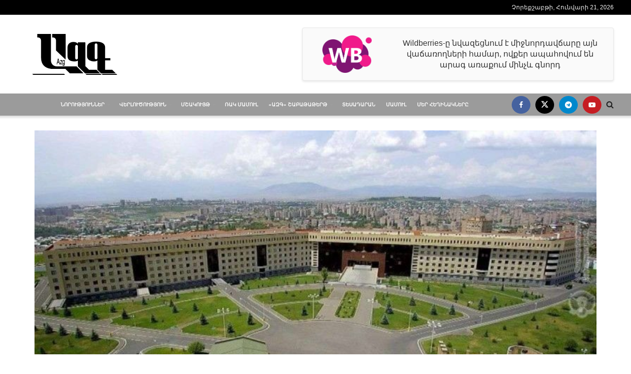

--- FILE ---
content_type: text/html; charset=UTF-8
request_url: https://azg.am/news/local/%D5%BF%D5%A1%D6%80%D5%A2%D5%A5%D6%80-%D5%AC%D6%80%D5%A1%D5%BF%D5%BE%D5%A1%D5%B4%D5%AB%D5%BB%D5%B8%D6%81%D5%B6%D5%A5%D6%80%D5%B8%D5%BE-%D5%BF%D5%A1%D6%80%D5%A1%D5%AE%D5%BE%D5%B8%D6%82%D5%B4-%D5%A7/
body_size: 27714
content:
<!doctype html>
<!--[if lt IE 7]> <html class="no-js lt-ie9 lt-ie8 lt-ie7" lang="hy"> <![endif]-->
<!--[if IE 7]>    <html class="no-js lt-ie9 lt-ie8" lang="hy"> <![endif]-->
<!--[if IE 8]>    <html class="no-js lt-ie9" lang="hy"> <![endif]-->
<!--[if IE 9]>    <html class="no-js lt-ie10" lang="hy"> <![endif]-->
<!--[if gt IE 8]><!--> <html class="no-js" lang="hy"> <!--<![endif]-->
<head>
    <meta http-equiv="Content-Type" content="text/html; charset=UTF-8" />
    <meta name='viewport' content='width=device-width, initial-scale=1, user-scalable=yes' />
    <link rel="profile" href="http://gmpg.org/xfn/11" />
    <link rel="pingback" href="https://azg.am/xmlrpc.php" />
    <meta name='robots' content='index, follow, max-image-preview:large, max-snippet:-1, max-video-preview:-1' />
			<script type="text/javascript">
			  var jnews_ajax_url = '/?ajax-request=jnews'
			</script>
			<script type="text/javascript">;window.jnews=window.jnews||{},window.jnews.library=window.jnews.library||{},window.jnews.library=function(){"use strict";var e=this;e.win=window,e.doc=document,e.noop=function(){},e.globalBody=e.doc.getElementsByTagName("body")[0],e.globalBody=e.globalBody?e.globalBody:e.doc,e.win.jnewsDataStorage=e.win.jnewsDataStorage||{_storage:new WeakMap,put:function(e,t,n){this._storage.has(e)||this._storage.set(e,new Map),this._storage.get(e).set(t,n)},get:function(e,t){return this._storage.get(e).get(t)},has:function(e,t){return this._storage.has(e)&&this._storage.get(e).has(t)},remove:function(e,t){var n=this._storage.get(e).delete(t);return 0===!this._storage.get(e).size&&this._storage.delete(e),n}},e.windowWidth=function(){return e.win.innerWidth||e.docEl.clientWidth||e.globalBody.clientWidth},e.windowHeight=function(){return e.win.innerHeight||e.docEl.clientHeight||e.globalBody.clientHeight},e.requestAnimationFrame=e.win.requestAnimationFrame||e.win.webkitRequestAnimationFrame||e.win.mozRequestAnimationFrame||e.win.msRequestAnimationFrame||window.oRequestAnimationFrame||function(e){return setTimeout(e,1e3/60)},e.cancelAnimationFrame=e.win.cancelAnimationFrame||e.win.webkitCancelAnimationFrame||e.win.webkitCancelRequestAnimationFrame||e.win.mozCancelAnimationFrame||e.win.msCancelRequestAnimationFrame||e.win.oCancelRequestAnimationFrame||function(e){clearTimeout(e)},e.classListSupport="classList"in document.createElement("_"),e.hasClass=e.classListSupport?function(e,t){return e.classList.contains(t)}:function(e,t){return e.className.indexOf(t)>=0},e.addClass=e.classListSupport?function(t,n){e.hasClass(t,n)||t.classList.add(n)}:function(t,n){e.hasClass(t,n)||(t.className+=" "+n)},e.removeClass=e.classListSupport?function(t,n){e.hasClass(t,n)&&t.classList.remove(n)}:function(t,n){e.hasClass(t,n)&&(t.className=t.className.replace(n,""))},e.objKeys=function(e){var t=[];for(var n in e)Object.prototype.hasOwnProperty.call(e,n)&&t.push(n);return t},e.isObjectSame=function(e,t){var n=!0;return JSON.stringify(e)!==JSON.stringify(t)&&(n=!1),n},e.extend=function(){for(var e,t,n,o=arguments[0]||{},i=1,a=arguments.length;i<a;i++)if(null!==(e=arguments[i]))for(t in e)o!==(n=e[t])&&void 0!==n&&(o[t]=n);return o},e.dataStorage=e.win.jnewsDataStorage,e.isVisible=function(e){return 0!==e.offsetWidth&&0!==e.offsetHeight||e.getBoundingClientRect().length},e.getHeight=function(e){return e.offsetHeight||e.clientHeight||e.getBoundingClientRect().height},e.getWidth=function(e){return e.offsetWidth||e.clientWidth||e.getBoundingClientRect().width},e.supportsPassive=!1;try{var t=Object.defineProperty({},"passive",{get:function(){e.supportsPassive=!0}});"createEvent"in e.doc?e.win.addEventListener("test",null,t):"fireEvent"in e.doc&&e.win.attachEvent("test",null)}catch(e){}e.passiveOption=!!e.supportsPassive&&{passive:!0},e.setStorage=function(e,t){e="jnews-"+e;var n={expired:Math.floor(((new Date).getTime()+432e5)/1e3)};t=Object.assign(n,t);localStorage.setItem(e,JSON.stringify(t))},e.getStorage=function(e){e="jnews-"+e;var t=localStorage.getItem(e);return null!==t&&0<t.length?JSON.parse(localStorage.getItem(e)):{}},e.expiredStorage=function(){var t,n="jnews-";for(var o in localStorage)o.indexOf(n)>-1&&"undefined"!==(t=e.getStorage(o.replace(n,""))).expired&&t.expired<Math.floor((new Date).getTime()/1e3)&&localStorage.removeItem(o)},e.addEvents=function(t,n,o){for(var i in n){var a=["touchstart","touchmove"].indexOf(i)>=0&&!o&&e.passiveOption;"createEvent"in e.doc?t.addEventListener(i,n[i],a):"fireEvent"in e.doc&&t.attachEvent("on"+i,n[i])}},e.removeEvents=function(t,n){for(var o in n)"createEvent"in e.doc?t.removeEventListener(o,n[o]):"fireEvent"in e.doc&&t.detachEvent("on"+o,n[o])},e.triggerEvents=function(t,n,o){var i;o=o||{detail:null};return"createEvent"in e.doc?(!(i=e.doc.createEvent("CustomEvent")||new CustomEvent(n)).initCustomEvent||i.initCustomEvent(n,!0,!1,o),void t.dispatchEvent(i)):"fireEvent"in e.doc?((i=e.doc.createEventObject()).eventType=n,void t.fireEvent("on"+i.eventType,i)):void 0},e.getParents=function(t,n){void 0===n&&(n=e.doc);for(var o=[],i=t.parentNode,a=!1;!a;)if(i){var r=i;r.querySelectorAll(n).length?a=!0:(o.push(r),i=r.parentNode)}else o=[],a=!0;return o},e.forEach=function(e,t,n){for(var o=0,i=e.length;o<i;o++)t.call(n,e[o],o)},e.getText=function(e){return e.innerText||e.textContent},e.setText=function(e,t){var n="object"==typeof t?t.innerText||t.textContent:t;e.innerText&&(e.innerText=n),e.textContent&&(e.textContent=n)},e.httpBuildQuery=function(t){return e.objKeys(t).reduce(function t(n){var o=arguments.length>1&&void 0!==arguments[1]?arguments[1]:null;return function(i,a){var r=n[a];a=encodeURIComponent(a);var s=o?"".concat(o,"[").concat(a,"]"):a;return null==r||"function"==typeof r?(i.push("".concat(s,"=")),i):["number","boolean","string"].includes(typeof r)?(i.push("".concat(s,"=").concat(encodeURIComponent(r))),i):(i.push(e.objKeys(r).reduce(t(r,s),[]).join("&")),i)}}(t),[]).join("&")},e.get=function(t,n,o,i){return o="function"==typeof o?o:e.noop,e.ajax("GET",t,n,o,i)},e.post=function(t,n,o,i){return o="function"==typeof o?o:e.noop,e.ajax("POST",t,n,o,i)},e.ajax=function(t,n,o,i,a){var r=new XMLHttpRequest,s=n,c=e.httpBuildQuery(o);if(t=-1!=["GET","POST"].indexOf(t)?t:"GET",r.open(t,s+("GET"==t?"?"+c:""),!0),"POST"==t&&r.setRequestHeader("Content-type","application/x-www-form-urlencoded"),r.setRequestHeader("X-Requested-With","XMLHttpRequest"),r.onreadystatechange=function(){4===r.readyState&&200<=r.status&&300>r.status&&"function"==typeof i&&i.call(void 0,r.response)},void 0!==a&&!a){return{xhr:r,send:function(){r.send("POST"==t?c:null)}}}return r.send("POST"==t?c:null),{xhr:r}},e.scrollTo=function(t,n,o){function i(e,t,n){this.start=this.position(),this.change=e-this.start,this.currentTime=0,this.increment=20,this.duration=void 0===n?500:n,this.callback=t,this.finish=!1,this.animateScroll()}return Math.easeInOutQuad=function(e,t,n,o){return(e/=o/2)<1?n/2*e*e+t:-n/2*(--e*(e-2)-1)+t},i.prototype.stop=function(){this.finish=!0},i.prototype.move=function(t){e.doc.documentElement.scrollTop=t,e.globalBody.parentNode.scrollTop=t,e.globalBody.scrollTop=t},i.prototype.position=function(){return e.doc.documentElement.scrollTop||e.globalBody.parentNode.scrollTop||e.globalBody.scrollTop},i.prototype.animateScroll=function(){this.currentTime+=this.increment;var t=Math.easeInOutQuad(this.currentTime,this.start,this.change,this.duration);this.move(t),this.currentTime<this.duration&&!this.finish?e.requestAnimationFrame.call(e.win,this.animateScroll.bind(this)):this.callback&&"function"==typeof this.callback&&this.callback()},new i(t,n,o)},e.unwrap=function(t){var n,o=t;e.forEach(t,(function(e,t){n?n+=e:n=e})),o.replaceWith(n)},e.performance={start:function(e){performance.mark(e+"Start")},stop:function(e){performance.mark(e+"End"),performance.measure(e,e+"Start",e+"End")}},e.fps=function(){var t=0,n=0,o=0;!function(){var i=t=0,a=0,r=0,s=document.getElementById("fpsTable"),c=function(t){void 0===document.getElementsByTagName("body")[0]?e.requestAnimationFrame.call(e.win,(function(){c(t)})):document.getElementsByTagName("body")[0].appendChild(t)};null===s&&((s=document.createElement("div")).style.position="fixed",s.style.top="120px",s.style.left="10px",s.style.width="100px",s.style.height="20px",s.style.border="1px solid black",s.style.fontSize="11px",s.style.zIndex="100000",s.style.backgroundColor="white",s.id="fpsTable",c(s));var l=function(){o++,n=Date.now(),(a=(o/(r=(n-t)/1e3)).toPrecision(2))!=i&&(i=a,s.innerHTML=i+"fps"),1<r&&(t=n,o=0),e.requestAnimationFrame.call(e.win,l)};l()}()},e.instr=function(e,t){for(var n=0;n<t.length;n++)if(-1!==e.toLowerCase().indexOf(t[n].toLowerCase()))return!0},e.winLoad=function(t,n){function o(o){if("complete"===e.doc.readyState||"interactive"===e.doc.readyState)return!o||n?setTimeout(t,n||1):t(o),1}o()||e.addEvents(e.win,{load:o})},e.docReady=function(t,n){function o(o){if("complete"===e.doc.readyState||"interactive"===e.doc.readyState)return!o||n?setTimeout(t,n||1):t(o),1}o()||e.addEvents(e.doc,{DOMContentLoaded:o})},e.fireOnce=function(){e.docReady((function(){e.assets=e.assets||[],e.assets.length&&(e.boot(),e.load_assets())}),50)},e.boot=function(){e.length&&e.doc.querySelectorAll("style[media]").forEach((function(e){"not all"==e.getAttribute("media")&&e.removeAttribute("media")}))},e.create_js=function(t,n){var o=e.doc.createElement("script");switch(o.setAttribute("src",t),n){case"defer":o.setAttribute("defer",!0);break;case"async":o.setAttribute("async",!0);break;case"deferasync":o.setAttribute("defer",!0),o.setAttribute("async",!0)}e.globalBody.appendChild(o)},e.load_assets=function(){"object"==typeof e.assets&&e.forEach(e.assets.slice(0),(function(t,n){var o="";t.defer&&(o+="defer"),t.async&&(o+="async"),e.create_js(t.url,o);var i=e.assets.indexOf(t);i>-1&&e.assets.splice(i,1)})),e.assets=jnewsoption.au_scripts=window.jnewsads=[]},e.setCookie=function(e,t,n){var o="";if(n){var i=new Date;i.setTime(i.getTime()+24*n*60*60*1e3),o="; expires="+i.toUTCString()}document.cookie=e+"="+(t||"")+o+"; path=/"},e.getCookie=function(e){for(var t=e+"=",n=document.cookie.split(";"),o=0;o<n.length;o++){for(var i=n[o];" "==i.charAt(0);)i=i.substring(1,i.length);if(0==i.indexOf(t))return i.substring(t.length,i.length)}return null},e.eraseCookie=function(e){document.cookie=e+"=; Path=/; Expires=Thu, 01 Jan 1970 00:00:01 GMT;"},e.docReady((function(){e.globalBody=e.globalBody==e.doc?e.doc.getElementsByTagName("body")[0]:e.globalBody,e.globalBody=e.globalBody?e.globalBody:e.doc})),e.winLoad((function(){e.winLoad((function(){var t=!1;if(void 0!==window.jnewsadmin)if(void 0!==window.file_version_checker){var n=e.objKeys(window.file_version_checker);n.length?n.forEach((function(e){t||"10.0.4"===window.file_version_checker[e]||(t=!0)})):t=!0}else t=!0;t&&(window.jnewsHelper.getMessage(),window.jnewsHelper.getNotice())}),2500)}))},window.jnews.library=new window.jnews.library;</script>
	<!-- This site is optimized with the Yoast SEO plugin v26.7 - https://yoast.com/wordpress/plugins/seo/ -->
	<title>Տարբեր լրատվամիջոցներով տարածվում է ապատեղեկատվություն, թե պաշտպանության նախարարությունը կրճատել է աշխատակիցների աշխատավարձերը։ Լուրը չի համապատասխանում իրականությանը։ - Ազգ</title>
	<link rel="canonical" href="https://azg.am/news/local/տարբեր-լրատվամիջոցներով-տարածվում-է/" />
	<meta property="og:locale" content="en_US" />
	<meta property="og:type" content="article" />
	<meta property="og:title" content="Տարբեր լրատվամիջոցներով տարածվում է ապատեղեկատվություն, թե պաշտպանության նախարարությունը կրճատել է աշխատակիցների աշխատավարձերը։ Լուրը չի համապատասխանում իրականությանը։ - Ազգ" />
	<meta property="og:description" content="ՀՀ պաշտպանության նախարարությունը տեղեկացնում է, որ «Պետական պաշտոններ և պետական ծառայության պաշտոններ զբաղեցնող անձանց վարձատրության մասին» ՀՀ օրենքի 27-րդ հոդվածի 1-ին մասի համաձայն, համակարգի անձնակազմի աշխատավարձի վճարումները կիրականացվեն սահմանված ժամկետներում, յուրաքանչյուր ամսվա համար մինչև հաջորդ ամսվա յոթերորդ աշխատանքային օրը (հունվար ամսվա աշխատավարձերը կվճարվեն մինչև փետրվարի 7-ը): Միաժամանակ տեղեկացվում է, որ հունվար ամսում անձնակազմի սոցիալական ծանրաբեռնվածությունը [&hellip;]" />
	<meta property="og:url" content="https://azg.am/news/local/տարբեր-լրատվամիջոցներով-տարածվում-է/" />
	<meta property="og:site_name" content="Ազգ" />
	<meta property="article:publisher" content="https://www.facebook.com/bhjk.hk.jkcxc.gffg" />
	<meta property="article:published_time" content="2021-01-22T07:41:19+00:00" />
	<meta property="article:modified_time" content="2021-01-22T07:41:21+00:00" />
	<meta property="og:image" content="https://azg.am/wp-content/uploads/2021/01/3.PMGxz_-e1621277435686.jpeg" />
	<meta property="og:image:width" content="800" />
	<meta property="og:image:height" content="396" />
	<meta property="og:image:type" content="image/jpeg" />
	<meta name="author" content="ԱԶԳ" />
	<meta name="twitter:card" content="summary_large_image" />
	<meta name="twitter:label1" content="Written by" />
	<meta name="twitter:data1" content="ԱԶԳ" />
	<meta name="twitter:label2" content="Est. reading time" />
	<meta name="twitter:data2" content="1 minute" />
	<script type="application/ld+json" class="yoast-schema-graph">{"@context":"https://schema.org","@graph":[{"@type":"Article","@id":"https://azg.am/news/local/%d5%bf%d5%a1%d6%80%d5%a2%d5%a5%d6%80-%d5%ac%d6%80%d5%a1%d5%bf%d5%be%d5%a1%d5%b4%d5%ab%d5%bb%d5%b8%d6%81%d5%b6%d5%a5%d6%80%d5%b8%d5%be-%d5%bf%d5%a1%d6%80%d5%a1%d5%ae%d5%be%d5%b8%d6%82%d5%b4-%d5%a7/#article","isPartOf":{"@id":"https://azg.am/news/local/%d5%bf%d5%a1%d6%80%d5%a2%d5%a5%d6%80-%d5%ac%d6%80%d5%a1%d5%bf%d5%be%d5%a1%d5%b4%d5%ab%d5%bb%d5%b8%d6%81%d5%b6%d5%a5%d6%80%d5%b8%d5%be-%d5%bf%d5%a1%d6%80%d5%a1%d5%ae%d5%be%d5%b8%d6%82%d5%b4-%d5%a7/"},"author":{"name":"ԱԶԳ","@id":"https://azg.am/#/schema/person/0204866bd33efe4eb1476f7202a1b89c"},"headline":"Տարբեր լրատվամիջոցներով տարածվում է ապատեղեկատվություն, թե պաշտպանության նախարարությունը կրճատել է աշխատակիցների աշխատավարձերը։ Լուրը չի համապատասխանում իրականությանը։","datePublished":"2021-01-22T07:41:19+00:00","dateModified":"2021-01-22T07:41:21+00:00","mainEntityOfPage":{"@id":"https://azg.am/news/local/%d5%bf%d5%a1%d6%80%d5%a2%d5%a5%d6%80-%d5%ac%d6%80%d5%a1%d5%bf%d5%be%d5%a1%d5%b4%d5%ab%d5%bb%d5%b8%d6%81%d5%b6%d5%a5%d6%80%d5%b8%d5%be-%d5%bf%d5%a1%d6%80%d5%a1%d5%ae%d5%be%d5%b8%d6%82%d5%b4-%d5%a7/"},"wordCount":3,"publisher":{"@id":"https://azg.am/#organization"},"image":{"@id":"https://azg.am/news/local/%d5%bf%d5%a1%d6%80%d5%a2%d5%a5%d6%80-%d5%ac%d6%80%d5%a1%d5%bf%d5%be%d5%a1%d5%b4%d5%ab%d5%bb%d5%b8%d6%81%d5%b6%d5%a5%d6%80%d5%b8%d5%be-%d5%bf%d5%a1%d6%80%d5%a1%d5%ae%d5%be%d5%b8%d6%82%d5%b4-%d5%a7/#primaryimage"},"thumbnailUrl":"https://azg.am/wp-content/uploads/2021/01/3.PMGxz_-e1621277435686.jpeg","articleSection":["Տեղական"],"inLanguage":"hy"},{"@type":"WebPage","@id":"https://azg.am/news/local/%d5%bf%d5%a1%d6%80%d5%a2%d5%a5%d6%80-%d5%ac%d6%80%d5%a1%d5%bf%d5%be%d5%a1%d5%b4%d5%ab%d5%bb%d5%b8%d6%81%d5%b6%d5%a5%d6%80%d5%b8%d5%be-%d5%bf%d5%a1%d6%80%d5%a1%d5%ae%d5%be%d5%b8%d6%82%d5%b4-%d5%a7/","url":"https://azg.am/news/local/%d5%bf%d5%a1%d6%80%d5%a2%d5%a5%d6%80-%d5%ac%d6%80%d5%a1%d5%bf%d5%be%d5%a1%d5%b4%d5%ab%d5%bb%d5%b8%d6%81%d5%b6%d5%a5%d6%80%d5%b8%d5%be-%d5%bf%d5%a1%d6%80%d5%a1%d5%ae%d5%be%d5%b8%d6%82%d5%b4-%d5%a7/","name":"Տարբեր լրատվամիջոցներով տարածվում է ապատեղեկատվություն, թե պաշտպանության նախարարությունը կրճատել է աշխատակիցների աշխատավարձերը։ Լուրը չի համապատասխանում իրականությանը։ - Ազգ","isPartOf":{"@id":"https://azg.am/#website"},"primaryImageOfPage":{"@id":"https://azg.am/news/local/%d5%bf%d5%a1%d6%80%d5%a2%d5%a5%d6%80-%d5%ac%d6%80%d5%a1%d5%bf%d5%be%d5%a1%d5%b4%d5%ab%d5%bb%d5%b8%d6%81%d5%b6%d5%a5%d6%80%d5%b8%d5%be-%d5%bf%d5%a1%d6%80%d5%a1%d5%ae%d5%be%d5%b8%d6%82%d5%b4-%d5%a7/#primaryimage"},"image":{"@id":"https://azg.am/news/local/%d5%bf%d5%a1%d6%80%d5%a2%d5%a5%d6%80-%d5%ac%d6%80%d5%a1%d5%bf%d5%be%d5%a1%d5%b4%d5%ab%d5%bb%d5%b8%d6%81%d5%b6%d5%a5%d6%80%d5%b8%d5%be-%d5%bf%d5%a1%d6%80%d5%a1%d5%ae%d5%be%d5%b8%d6%82%d5%b4-%d5%a7/#primaryimage"},"thumbnailUrl":"https://azg.am/wp-content/uploads/2021/01/3.PMGxz_-e1621277435686.jpeg","datePublished":"2021-01-22T07:41:19+00:00","dateModified":"2021-01-22T07:41:21+00:00","breadcrumb":{"@id":"https://azg.am/news/local/%d5%bf%d5%a1%d6%80%d5%a2%d5%a5%d6%80-%d5%ac%d6%80%d5%a1%d5%bf%d5%be%d5%a1%d5%b4%d5%ab%d5%bb%d5%b8%d6%81%d5%b6%d5%a5%d6%80%d5%b8%d5%be-%d5%bf%d5%a1%d6%80%d5%a1%d5%ae%d5%be%d5%b8%d6%82%d5%b4-%d5%a7/#breadcrumb"},"inLanguage":"hy","potentialAction":[{"@type":"ReadAction","target":["https://azg.am/news/local/%d5%bf%d5%a1%d6%80%d5%a2%d5%a5%d6%80-%d5%ac%d6%80%d5%a1%d5%bf%d5%be%d5%a1%d5%b4%d5%ab%d5%bb%d5%b8%d6%81%d5%b6%d5%a5%d6%80%d5%b8%d5%be-%d5%bf%d5%a1%d6%80%d5%a1%d5%ae%d5%be%d5%b8%d6%82%d5%b4-%d5%a7/"]}]},{"@type":"ImageObject","inLanguage":"hy","@id":"https://azg.am/news/local/%d5%bf%d5%a1%d6%80%d5%a2%d5%a5%d6%80-%d5%ac%d6%80%d5%a1%d5%bf%d5%be%d5%a1%d5%b4%d5%ab%d5%bb%d5%b8%d6%81%d5%b6%d5%a5%d6%80%d5%b8%d5%be-%d5%bf%d5%a1%d6%80%d5%a1%d5%ae%d5%be%d5%b8%d6%82%d5%b4-%d5%a7/#primaryimage","url":"https://azg.am/wp-content/uploads/2021/01/3.PMGxz_-e1621277435686.jpeg","contentUrl":"https://azg.am/wp-content/uploads/2021/01/3.PMGxz_-e1621277435686.jpeg","width":800,"height":396},{"@type":"BreadcrumbList","@id":"https://azg.am/news/local/%d5%bf%d5%a1%d6%80%d5%a2%d5%a5%d6%80-%d5%ac%d6%80%d5%a1%d5%bf%d5%be%d5%a1%d5%b4%d5%ab%d5%bb%d5%b8%d6%81%d5%b6%d5%a5%d6%80%d5%b8%d5%be-%d5%bf%d5%a1%d6%80%d5%a1%d5%ae%d5%be%d5%b8%d6%82%d5%b4-%d5%a7/#breadcrumb","itemListElement":[{"@type":"ListItem","position":1,"name":"Home","item":"https://azg.am/"},{"@type":"ListItem","position":2,"name":"Տարբեր լրատվամիջոցներով տարածվում է ապատեղեկատվություն, թե պաշտպանության նախարարությունը կրճատել է աշխատակիցների աշխատավարձերը։ Լուրը չի համապատասխանում իրականությանը։"}]},{"@type":"WebSite","@id":"https://azg.am/#website","url":"https://azg.am/","name":"Ազգ","description":"Վերլուծություն","publisher":{"@id":"https://azg.am/#organization"},"potentialAction":[{"@type":"SearchAction","target":{"@type":"EntryPoint","urlTemplate":"https://azg.am/?s={search_term_string}"},"query-input":{"@type":"PropertyValueSpecification","valueRequired":true,"valueName":"search_term_string"}}],"inLanguage":"hy"},{"@type":"Organization","@id":"https://azg.am/#organization","name":"ԱԶԳ","url":"https://azg.am/","logo":{"@type":"ImageObject","inLanguage":"hy","@id":"https://azg.am/#/schema/logo/image/","url":"https://azg.am/wp-content/uploads/2022/02/placeholder.png","contentUrl":"https://azg.am/wp-content/uploads/2022/02/placeholder.png","width":265,"height":198,"caption":"ԱԶԳ"},"image":{"@id":"https://azg.am/#/schema/logo/image/"},"sameAs":["https://www.facebook.com/bhjk.hk.jkcxc.gffg"]},{"@type":"Person","@id":"https://azg.am/#/schema/person/0204866bd33efe4eb1476f7202a1b89c","name":"ԱԶԳ","url":"https://azg.am/author/azg/"}]}</script>
	<!-- / Yoast SEO plugin. -->


<link rel='dns-prefetch' href='//www.googletagmanager.com' />
<link rel="alternate" type="application/rss+xml" title="Ազգ &raquo; Feed" href="https://azg.am/feed/" />
<link rel="alternate" type="application/rss+xml" title="Ազգ &raquo; Comments Feed" href="https://azg.am/comments/feed/" />
<link rel="alternate" title="oEmbed (JSON)" type="application/json+oembed" href="https://azg.am/wp-json/oembed/1.0/embed?url=https%3A%2F%2Fazg.am%2Fnews%2Flocal%2F%25d5%25bf%25d5%25a1%25d6%2580%25d5%25a2%25d5%25a5%25d6%2580-%25d5%25ac%25d6%2580%25d5%25a1%25d5%25bf%25d5%25be%25d5%25a1%25d5%25b4%25d5%25ab%25d5%25bb%25d5%25b8%25d6%2581%25d5%25b6%25d5%25a5%25d6%2580%25d5%25b8%25d5%25be-%25d5%25bf%25d5%25a1%25d6%2580%25d5%25a1%25d5%25ae%25d5%25be%25d5%25b8%25d6%2582%25d5%25b4-%25d5%25a7%2F" />
<link rel="alternate" title="oEmbed (XML)" type="text/xml+oembed" href="https://azg.am/wp-json/oembed/1.0/embed?url=https%3A%2F%2Fazg.am%2Fnews%2Flocal%2F%25d5%25bf%25d5%25a1%25d6%2580%25d5%25a2%25d5%25a5%25d6%2580-%25d5%25ac%25d6%2580%25d5%25a1%25d5%25bf%25d5%25be%25d5%25a1%25d5%25b4%25d5%25ab%25d5%25bb%25d5%25b8%25d6%2581%25d5%25b6%25d5%25a5%25d6%2580%25d5%25b8%25d5%25be-%25d5%25bf%25d5%25a1%25d6%2580%25d5%25a1%25d5%25ae%25d5%25be%25d5%25b8%25d6%2582%25d5%25b4-%25d5%25a7%2F&#038;format=xml" />
<style id='wp-img-auto-sizes-contain-inline-css' type='text/css'>
img:is([sizes=auto i],[sizes^="auto," i]){contain-intrinsic-size:3000px 1500px}
/*# sourceURL=wp-img-auto-sizes-contain-inline-css */
</style>
<style id='wp-emoji-styles-inline-css' type='text/css'>

	img.wp-smiley, img.emoji {
		display: inline !important;
		border: none !important;
		box-shadow: none !important;
		height: 1em !important;
		width: 1em !important;
		margin: 0 0.07em !important;
		vertical-align: -0.1em !important;
		background: none !important;
		padding: 0 !important;
	}
/*# sourceURL=wp-emoji-styles-inline-css */
</style>
<link rel='stylesheet' id='wp-block-library-css' href='https://azg.am/wp-includes/css/dist/block-library/style.min.css?ver=6.9' type='text/css' media='all' />
<style id='classic-theme-styles-inline-css' type='text/css'>
/*! This file is auto-generated */
.wp-block-button__link{color:#fff;background-color:#32373c;border-radius:9999px;box-shadow:none;text-decoration:none;padding:calc(.667em + 2px) calc(1.333em + 2px);font-size:1.125em}.wp-block-file__button{background:#32373c;color:#fff;text-decoration:none}
/*# sourceURL=/wp-includes/css/classic-themes.min.css */
</style>
<link rel='stylesheet' id='jnews-faq-css' href='https://azg.am/wp-content/plugins/jnews-essential/assets/css/faq.css?ver=12.0.3' type='text/css' media='all' />
<style id='global-styles-inline-css' type='text/css'>
:root{--wp--preset--aspect-ratio--square: 1;--wp--preset--aspect-ratio--4-3: 4/3;--wp--preset--aspect-ratio--3-4: 3/4;--wp--preset--aspect-ratio--3-2: 3/2;--wp--preset--aspect-ratio--2-3: 2/3;--wp--preset--aspect-ratio--16-9: 16/9;--wp--preset--aspect-ratio--9-16: 9/16;--wp--preset--color--black: #000000;--wp--preset--color--cyan-bluish-gray: #abb8c3;--wp--preset--color--white: #ffffff;--wp--preset--color--pale-pink: #f78da7;--wp--preset--color--vivid-red: #cf2e2e;--wp--preset--color--luminous-vivid-orange: #ff6900;--wp--preset--color--luminous-vivid-amber: #fcb900;--wp--preset--color--light-green-cyan: #7bdcb5;--wp--preset--color--vivid-green-cyan: #00d084;--wp--preset--color--pale-cyan-blue: #8ed1fc;--wp--preset--color--vivid-cyan-blue: #0693e3;--wp--preset--color--vivid-purple: #9b51e0;--wp--preset--gradient--vivid-cyan-blue-to-vivid-purple: linear-gradient(135deg,rgb(6,147,227) 0%,rgb(155,81,224) 100%);--wp--preset--gradient--light-green-cyan-to-vivid-green-cyan: linear-gradient(135deg,rgb(122,220,180) 0%,rgb(0,208,130) 100%);--wp--preset--gradient--luminous-vivid-amber-to-luminous-vivid-orange: linear-gradient(135deg,rgb(252,185,0) 0%,rgb(255,105,0) 100%);--wp--preset--gradient--luminous-vivid-orange-to-vivid-red: linear-gradient(135deg,rgb(255,105,0) 0%,rgb(207,46,46) 100%);--wp--preset--gradient--very-light-gray-to-cyan-bluish-gray: linear-gradient(135deg,rgb(238,238,238) 0%,rgb(169,184,195) 100%);--wp--preset--gradient--cool-to-warm-spectrum: linear-gradient(135deg,rgb(74,234,220) 0%,rgb(151,120,209) 20%,rgb(207,42,186) 40%,rgb(238,44,130) 60%,rgb(251,105,98) 80%,rgb(254,248,76) 100%);--wp--preset--gradient--blush-light-purple: linear-gradient(135deg,rgb(255,206,236) 0%,rgb(152,150,240) 100%);--wp--preset--gradient--blush-bordeaux: linear-gradient(135deg,rgb(254,205,165) 0%,rgb(254,45,45) 50%,rgb(107,0,62) 100%);--wp--preset--gradient--luminous-dusk: linear-gradient(135deg,rgb(255,203,112) 0%,rgb(199,81,192) 50%,rgb(65,88,208) 100%);--wp--preset--gradient--pale-ocean: linear-gradient(135deg,rgb(255,245,203) 0%,rgb(182,227,212) 50%,rgb(51,167,181) 100%);--wp--preset--gradient--electric-grass: linear-gradient(135deg,rgb(202,248,128) 0%,rgb(113,206,126) 100%);--wp--preset--gradient--midnight: linear-gradient(135deg,rgb(2,3,129) 0%,rgb(40,116,252) 100%);--wp--preset--font-size--small: 13px;--wp--preset--font-size--medium: 20px;--wp--preset--font-size--large: 36px;--wp--preset--font-size--x-large: 42px;--wp--preset--spacing--20: 0.44rem;--wp--preset--spacing--30: 0.67rem;--wp--preset--spacing--40: 1rem;--wp--preset--spacing--50: 1.5rem;--wp--preset--spacing--60: 2.25rem;--wp--preset--spacing--70: 3.38rem;--wp--preset--spacing--80: 5.06rem;--wp--preset--shadow--natural: 6px 6px 9px rgba(0, 0, 0, 0.2);--wp--preset--shadow--deep: 12px 12px 50px rgba(0, 0, 0, 0.4);--wp--preset--shadow--sharp: 6px 6px 0px rgba(0, 0, 0, 0.2);--wp--preset--shadow--outlined: 6px 6px 0px -3px rgb(255, 255, 255), 6px 6px rgb(0, 0, 0);--wp--preset--shadow--crisp: 6px 6px 0px rgb(0, 0, 0);}:where(.is-layout-flex){gap: 0.5em;}:where(.is-layout-grid){gap: 0.5em;}body .is-layout-flex{display: flex;}.is-layout-flex{flex-wrap: wrap;align-items: center;}.is-layout-flex > :is(*, div){margin: 0;}body .is-layout-grid{display: grid;}.is-layout-grid > :is(*, div){margin: 0;}:where(.wp-block-columns.is-layout-flex){gap: 2em;}:where(.wp-block-columns.is-layout-grid){gap: 2em;}:where(.wp-block-post-template.is-layout-flex){gap: 1.25em;}:where(.wp-block-post-template.is-layout-grid){gap: 1.25em;}.has-black-color{color: var(--wp--preset--color--black) !important;}.has-cyan-bluish-gray-color{color: var(--wp--preset--color--cyan-bluish-gray) !important;}.has-white-color{color: var(--wp--preset--color--white) !important;}.has-pale-pink-color{color: var(--wp--preset--color--pale-pink) !important;}.has-vivid-red-color{color: var(--wp--preset--color--vivid-red) !important;}.has-luminous-vivid-orange-color{color: var(--wp--preset--color--luminous-vivid-orange) !important;}.has-luminous-vivid-amber-color{color: var(--wp--preset--color--luminous-vivid-amber) !important;}.has-light-green-cyan-color{color: var(--wp--preset--color--light-green-cyan) !important;}.has-vivid-green-cyan-color{color: var(--wp--preset--color--vivid-green-cyan) !important;}.has-pale-cyan-blue-color{color: var(--wp--preset--color--pale-cyan-blue) !important;}.has-vivid-cyan-blue-color{color: var(--wp--preset--color--vivid-cyan-blue) !important;}.has-vivid-purple-color{color: var(--wp--preset--color--vivid-purple) !important;}.has-black-background-color{background-color: var(--wp--preset--color--black) !important;}.has-cyan-bluish-gray-background-color{background-color: var(--wp--preset--color--cyan-bluish-gray) !important;}.has-white-background-color{background-color: var(--wp--preset--color--white) !important;}.has-pale-pink-background-color{background-color: var(--wp--preset--color--pale-pink) !important;}.has-vivid-red-background-color{background-color: var(--wp--preset--color--vivid-red) !important;}.has-luminous-vivid-orange-background-color{background-color: var(--wp--preset--color--luminous-vivid-orange) !important;}.has-luminous-vivid-amber-background-color{background-color: var(--wp--preset--color--luminous-vivid-amber) !important;}.has-light-green-cyan-background-color{background-color: var(--wp--preset--color--light-green-cyan) !important;}.has-vivid-green-cyan-background-color{background-color: var(--wp--preset--color--vivid-green-cyan) !important;}.has-pale-cyan-blue-background-color{background-color: var(--wp--preset--color--pale-cyan-blue) !important;}.has-vivid-cyan-blue-background-color{background-color: var(--wp--preset--color--vivid-cyan-blue) !important;}.has-vivid-purple-background-color{background-color: var(--wp--preset--color--vivid-purple) !important;}.has-black-border-color{border-color: var(--wp--preset--color--black) !important;}.has-cyan-bluish-gray-border-color{border-color: var(--wp--preset--color--cyan-bluish-gray) !important;}.has-white-border-color{border-color: var(--wp--preset--color--white) !important;}.has-pale-pink-border-color{border-color: var(--wp--preset--color--pale-pink) !important;}.has-vivid-red-border-color{border-color: var(--wp--preset--color--vivid-red) !important;}.has-luminous-vivid-orange-border-color{border-color: var(--wp--preset--color--luminous-vivid-orange) !important;}.has-luminous-vivid-amber-border-color{border-color: var(--wp--preset--color--luminous-vivid-amber) !important;}.has-light-green-cyan-border-color{border-color: var(--wp--preset--color--light-green-cyan) !important;}.has-vivid-green-cyan-border-color{border-color: var(--wp--preset--color--vivid-green-cyan) !important;}.has-pale-cyan-blue-border-color{border-color: var(--wp--preset--color--pale-cyan-blue) !important;}.has-vivid-cyan-blue-border-color{border-color: var(--wp--preset--color--vivid-cyan-blue) !important;}.has-vivid-purple-border-color{border-color: var(--wp--preset--color--vivid-purple) !important;}.has-vivid-cyan-blue-to-vivid-purple-gradient-background{background: var(--wp--preset--gradient--vivid-cyan-blue-to-vivid-purple) !important;}.has-light-green-cyan-to-vivid-green-cyan-gradient-background{background: var(--wp--preset--gradient--light-green-cyan-to-vivid-green-cyan) !important;}.has-luminous-vivid-amber-to-luminous-vivid-orange-gradient-background{background: var(--wp--preset--gradient--luminous-vivid-amber-to-luminous-vivid-orange) !important;}.has-luminous-vivid-orange-to-vivid-red-gradient-background{background: var(--wp--preset--gradient--luminous-vivid-orange-to-vivid-red) !important;}.has-very-light-gray-to-cyan-bluish-gray-gradient-background{background: var(--wp--preset--gradient--very-light-gray-to-cyan-bluish-gray) !important;}.has-cool-to-warm-spectrum-gradient-background{background: var(--wp--preset--gradient--cool-to-warm-spectrum) !important;}.has-blush-light-purple-gradient-background{background: var(--wp--preset--gradient--blush-light-purple) !important;}.has-blush-bordeaux-gradient-background{background: var(--wp--preset--gradient--blush-bordeaux) !important;}.has-luminous-dusk-gradient-background{background: var(--wp--preset--gradient--luminous-dusk) !important;}.has-pale-ocean-gradient-background{background: var(--wp--preset--gradient--pale-ocean) !important;}.has-electric-grass-gradient-background{background: var(--wp--preset--gradient--electric-grass) !important;}.has-midnight-gradient-background{background: var(--wp--preset--gradient--midnight) !important;}.has-small-font-size{font-size: var(--wp--preset--font-size--small) !important;}.has-medium-font-size{font-size: var(--wp--preset--font-size--medium) !important;}.has-large-font-size{font-size: var(--wp--preset--font-size--large) !important;}.has-x-large-font-size{font-size: var(--wp--preset--font-size--x-large) !important;}
:where(.wp-block-post-template.is-layout-flex){gap: 1.25em;}:where(.wp-block-post-template.is-layout-grid){gap: 1.25em;}
:where(.wp-block-term-template.is-layout-flex){gap: 1.25em;}:where(.wp-block-term-template.is-layout-grid){gap: 1.25em;}
:where(.wp-block-columns.is-layout-flex){gap: 2em;}:where(.wp-block-columns.is-layout-grid){gap: 2em;}
:root :where(.wp-block-pullquote){font-size: 1.5em;line-height: 1.6;}
/*# sourceURL=global-styles-inline-css */
</style>
<link rel='stylesheet' id='jnews-video-css' href='https://azg.am/wp-content/plugins/jnews-video/assets/css/plugin.css?ver=12.0.1' type='text/css' media='all' />
<link rel='stylesheet' id='elementor-frontend-css' href='https://azg.am/wp-content/plugins/elementor/assets/css/frontend.min.css?ver=3.34.1' type='text/css' media='all' />
<link rel='stylesheet' id='font-awesome-css' href='https://azg.am/wp-content/plugins/elementor/assets/lib/font-awesome/css/font-awesome.min.css?ver=4.7.0' type='text/css' media='all' />
<link rel='stylesheet' id='jnews-frontend-css' href='https://azg.am/wp-content/themes/jnews/assets/dist/frontend.min.css?ver=12.0.3' type='text/css' media='all' />
<link rel='stylesheet' id='jnews-elementor-css' href='https://azg.am/wp-content/themes/jnews/assets/css/elementor-frontend.css?ver=12.0.3' type='text/css' media='all' />
<link rel='stylesheet' id='jnews-style-css' href='https://azg.am/wp-content/themes/jnews/style.css?ver=12.0.3' type='text/css' media='all' />
<link rel='stylesheet' id='jnews-darkmode-css' href='https://azg.am/wp-content/themes/jnews/assets/css/darkmode.css?ver=12.0.3' type='text/css' media='all' />
<link rel='stylesheet' id='jnews-video-darkmode-css' href='https://azg.am/wp-content/plugins/jnews-video/assets/css/darkmode.css?ver=12.0.1' type='text/css' media='all' />
<link rel='stylesheet' id='jnews-select-share-css' href='https://azg.am/wp-content/plugins/jnews-social-share/assets/css/plugin.css' type='text/css' media='all' />
<link rel='stylesheet' id='jnews-weather-style-css' href='https://azg.am/wp-content/plugins/jnews-weather/assets/css/plugin.css?ver=12.0.0' type='text/css' media='all' />
<script type="text/javascript" src="https://azg.am/wp-includes/js/jquery/jquery.min.js?ver=3.7.1" id="jquery-core-js"></script>
<script type="text/javascript" src="https://azg.am/wp-includes/js/jquery/jquery-migrate.min.js?ver=3.4.1" id="jquery-migrate-js"></script>

<!-- Google tag (gtag.js) snippet added by Site Kit -->
<!-- Google Analytics snippet added by Site Kit -->
<script type="text/javascript" src="https://www.googletagmanager.com/gtag/js?id=G-J0K6PEZ218" id="google_gtagjs-js" async></script>
<script type="text/javascript" id="google_gtagjs-js-after">
/* <![CDATA[ */
window.dataLayer = window.dataLayer || [];function gtag(){dataLayer.push(arguments);}
gtag("set","linker",{"domains":["azg.am"]});
gtag("js", new Date());
gtag("set", "developer_id.dZTNiMT", true);
gtag("config", "G-J0K6PEZ218");
//# sourceURL=google_gtagjs-js-after
/* ]]> */
</script>
<link rel="https://api.w.org/" href="https://azg.am/wp-json/" /><link rel="alternate" title="JSON" type="application/json" href="https://azg.am/wp-json/wp/v2/posts/43452" /><link rel="EditURI" type="application/rsd+xml" title="RSD" href="https://azg.am/xmlrpc.php?rsd" />
<meta name="generator" content="WordPress 6.9" />
<link rel='shortlink' href='https://azg.am/?p=43452' />
    <style type="text/css">
        /* General Calendar Table Styling */
        .satej_it_com_ajax-calendar {
            position: relative;
            width: 100%;
            border-collapse: collapse; /* Ensure borders are collapsed */
            border-radius: 8px; /* Rounded corners for the whole table */
            overflow: hidden; /* Ensures border-radius applies to content */
            box-shadow: 0 4px 12px rgba(0, 0, 0, 0.1); /* Subtle shadow for depth */
            background-color: #ffffff; /* White background for the calendar body */
            table-layout: fixed; /* Crucial for equal column widths */
        }

        /* Table Headers (Weekdays) */
        .satej_it_com_ajax-calendar th {
            background-color: #2cb2bc; /* Consistent background */
            color: #FFFFFF;
            font-weight: 600; /* Slightly bolder for emphasis */
            padding: 10px 5px; /* Increased padding for better spacing */
            text-align: center;
            font-size: 15px; /* Slightly adjusted font size */
            text-transform: uppercase; /* Make weekdays uppercase */
            letter-spacing: 0.5px;
            width: calc(100% / 7); /* Distribute width equally among 7 columns */
        }

        /* Specific top-left and top-right th for rounded corners */
        .satej_it_com_ajax-calendar thead tr:first-child th:first-child {
            border-top-left-radius: 8px;
        }
        .satej_it_com_ajax-calendar thead tr:first-child th:last-child {
            border-top-right-radius: 8px;
        }

        /* Table Cells (Days) */
        .satej_it_com_ajax-calendar td {
            border: 1px solid #e0e0e0; /* Lighter border color */
            padding: 0; /* Remove default padding from td, let inner elements handle it */
            vertical-align: middle; /* Vertically center content */
            height: 50px; /* Give cells a consistent height */
        }

        /* Links for days with posts */
        .satej_it_com_ajax-calendar tbody td a.has-post {
            background-color: #00a000; /* A slightly brighter green */
            color: #FFFFFF;
            display: flex; /* Keep flex for inner centering */
            align-items: center; /* Vertically center content */
            justify-content: center; /* Horizontally center content */
            padding: 6px 0;
            width: 100%;
            height: 100%; /* Make the link fill the cell */
            text-decoration: none; /* Remove underline */
            font-weight: bold;
            transition: background-color 0.2s ease-in-out; /* Smooth transition on hover */
        }

        .satej_it_com_ajax-calendar tbody td a.has-post:hover {
            background-color: #006400; /* Darker green on hover */
        }

        /* Spans for days without posts */
        .satej_it_com_ajax-calendar span.no-post {
            display: flex; /* Keep flex for inner centering */
            align-items: center; /* Vertically center content */
            justify-content: center; /* Horizontally center content */
            padding: 6px 0;
            width: 100%;
            height: 100%; /* Make the span fill the cell */
            color: #555555; /* Softer text color for days without posts */
        }

        /* Padding cells (empty cells) */
        .satej_it_com_ajax-calendar .pad {
            background-color: #f9f9f9; /* Slightly different background for padding cells */
        }

        /* Today's Date Styling */
        .satej_it_com_ajax-calendar td.today {
            border: 2px solid #2cb2bc; /* More prominent border for today */
        }

        .satej_it_com_ajax-calendar td.today a,
        .satej_it_com_ajax-calendar td.today span {
            background-color: #2cb2bc !important; /* Keep important to override other backgrounds */
            color: #FFFFFF;
            font-weight: bold;
        }

        /* Navigation (Top) */
        .satej_it_com_ajax-calendar .calendar-nav-top {
            background-color: #2cb2bc; /* Consistent background */
            padding: 10px 0; /* Add padding */
            border-bottom: 1px solid #259fa8; /* Subtle separator */
        }

        .satej_it_com_ajax-calendar .calendar-nav-top div {
            display: flex;
            justify-content: space-between; /* Changed to space-between for better distribution */
            align-items: center;
            padding: 0 15px; /* Add horizontal padding inside the nav */
        }

        .satej_it_com_ajax-calendar .calendar-nav-top a {
            color: #FFFFFF;
            font-size: 20px; /* Slightly smaller for better balance */
            text-decoration: none;
            padding: 5px 10px;
            border-radius: 4px;
            transition: background-color 0.2s ease-in-out;
        }

        .satej_it_com_ajax-calendar .calendar-nav-top a:hover {
            background-color: rgba(255, 255, 255, 0.2); /* Subtle hover effect */
        }

        .satej_it_com_ajax-calendar .calendar-nav-top .current-month-link {
            font-size: 22px; /* Emphasize current month */
            font-weight: bold;
            color: #FFFFFF;
            text-decoration: none;
            cursor: pointer; /* Indicate it's clickable */
        }

        /* Navigation (Bottom) */
        .satej_it_com_ajax-calendar tfoot td {
            border: none; /* Remove borders from footer cells */
            padding: 0; /* Remove default padding */
        }

        .satej_it_com_ajax-calendar tfoot td a {
            background-color: #2cb2bc; /* Consistent background */
            color: #FFFFFF;
            display: block;
            padding: 10px 0; /* More padding for better touch targets */
            width: 100% !important;
            text-decoration: none;
            font-weight: bold;
            transition: background-color 0.2s ease-in-out;
        }

        .satej_it_com_ajax-calendar tfoot td a:hover {
            background-color: #259fa8; /* Slightly darker on hover */
        }

        .satej_it_com_ajax-calendar tfoot .nav-prev {
            text-align: left;
            border-bottom-left-radius: 8px; /* Rounded corner */
            overflow: hidden; /* Ensure radius applies */
        }

        .satej_it_com_ajax-calendar tfoot .nav-next {
            text-align: right;
            border-bottom-right-radius: 8px; /* Rounded corner */
            overflow: hidden; /* Ensure radius applies */
        }

        .satej_it_com_ajax-calendar tfoot .nav-prev a {
            padding-left: 15px; /* Adjust padding for text alignment */
        }

        .satej_it_com_ajax-calendar tfoot .nav-next a {
            padding-right: 15px; /* Adjust padding for text alignment */
        }


        /* Dropdown Selectors */
        #ajax_ac_widget .select_ca {
            margin-bottom: 10px; /* Add some space below dropdowns */
            display: flex; /* Use flexbox for better alignment of dropdowns */
            justify-content: space-between; /* Distribute items */
            gap: 10px; /* Space between dropdowns */
            flex-wrap: wrap; /* Allow wrapping on small screens */
        }

        #ajax_ac_widget #my_month,
        #ajax_ac_widget #my_year {
            /* Remove floats as flexbox is used on parent */
            float: none;
            flex-grow: 1; /* Allow dropdowns to grow and fill space */
            padding: 8px 12px;
            border: 1px solid #ccc;
            border-radius: 5px;
            background-color: #f9f9f9;
            font-size: 16px;
            cursor: pointer;
            -webkit-appearance: none; /* Remove default dropdown arrow */
            -moz-appearance: none;
            appearance: none;
            background-image: url('data:image/svg+xml;charset=US-ASCII,%3Csvg%20xmlns%3D%22http%3A%2F%2Fwww.w3.org%2F2000%2Fsvg%22%20width%3D%22292.4%22%20height%3D%22292.4%22%3E%3Cpath%20fill%3D%22%23000%22%20d%3D%22M287%2C114.7L158.4%2C243.3c-2.8%2C2.8-6.1%2C4.2-9.5%2C4.2s-6.7-1.4-9.5-4.2L5.4%2C114.7C2.6%2C111.9%2C1.2%2C108.6%2C1.2%2C105.2s1.4-6.7%2C4.2-9.5l14.7-14.7c2.8-2.8%2C6.1-4.2%2C9.5-4.2s6.7%2C1.4%2C9.5%2C4.2l111.2%2C111.2L253.3%2C81c2.8-2.8%2C6.1-4.2%2C9.5-4.2s6.7%2C1.4%2C9.5%2C4.2l14.7%2C14.7c2.8%2C2.8%2C4.2%2C6.1%2C4.2%2C9.5S289.8%2C111.9%2C287%2C114.7z%22%2F%3E%3C%2Fsvg%3E');
            background-repeat: no-repeat;
            background-position: right 10px center;
            background-size: 12px;
            padding-right: 30px; /* Make space for the custom arrow */
        }

        /* Clearfix for floats (if still needed, though flexbox mitigates) */
        .clear {
            clear: both;
        }

        /* Loading Indicator */
        .aj-loging {
            position: absolute;
            top: 0; /* Cover the whole calendar area */
            left: 0;
            width: 100%;
            height: 100%;
            background-color: rgba(255, 255, 255, 0.7); /* Semi-transparent white overlay */
            display: flex; /* Use flexbox to center content */
            align-items: center;
            justify-content: center;
            z-index: 10; /* Ensure it's on top */
            border-radius: 8px; /* Match calendar border-radius */
        }

        .aj-loging img {
            max-width: 50px; /* Adjust size of loading GIF */
            max-height: 50px;
        }
    </style>
    <meta name="generator" content="Site Kit by Google 1.170.0" /><meta name="generator" content="Elementor 3.34.1; features: e_font_icon_svg, additional_custom_breakpoints; settings: css_print_method-external, google_font-enabled, font_display-swap">
			<style>
				.e-con.e-parent:nth-of-type(n+4):not(.e-lazyloaded):not(.e-no-lazyload),
				.e-con.e-parent:nth-of-type(n+4):not(.e-lazyloaded):not(.e-no-lazyload) * {
					background-image: none !important;
				}
				@media screen and (max-height: 1024px) {
					.e-con.e-parent:nth-of-type(n+3):not(.e-lazyloaded):not(.e-no-lazyload),
					.e-con.e-parent:nth-of-type(n+3):not(.e-lazyloaded):not(.e-no-lazyload) * {
						background-image: none !important;
					}
				}
				@media screen and (max-height: 640px) {
					.e-con.e-parent:nth-of-type(n+2):not(.e-lazyloaded):not(.e-no-lazyload),
					.e-con.e-parent:nth-of-type(n+2):not(.e-lazyloaded):not(.e-no-lazyload) * {
						background-image: none !important;
					}
				}
			</style>
			<link rel="icon" href="https://azg.am/wp-content/uploads/2024/01/azg-fav-75x75.png" sizes="32x32" />
<link rel="icon" href="https://azg.am/wp-content/uploads/2024/01/azg-fav-350x350.png" sizes="192x192" />
<link rel="apple-touch-icon" href="https://azg.am/wp-content/uploads/2024/01/azg-fav-350x350.png" />
<meta name="msapplication-TileImage" content="https://azg.am/wp-content/uploads/2024/01/azg-fav-350x350.png" />
<style id="jeg_dynamic_css" type="text/css" data-type="jeg_custom-css">.jeg_topbar .jeg_nav_row, .jeg_topbar .jeg_search_no_expand .jeg_search_input { line-height : 30px; } .jeg_topbar .jeg_nav_row, .jeg_topbar .jeg_nav_icon { height : 30px; } .jeg_topbar .jeg_logo_img { max-height : 30px; } .jeg_topbar, .jeg_topbar.dark, .jeg_topbar.custom { background : #000000; } .jeg_midbar { height : 160px; } .jeg_midbar .jeg_logo_img { max-height : 160px; } .jeg_header .jeg_bottombar.jeg_navbar,.jeg_bottombar .jeg_nav_icon { height : 45px; } .jeg_header .jeg_bottombar.jeg_navbar, .jeg_header .jeg_bottombar .jeg_main_menu:not(.jeg_menu_style_1) > li > a, .jeg_header .jeg_bottombar .jeg_menu_style_1 > li, .jeg_header .jeg_bottombar .jeg_menu:not(.jeg_main_menu) > li > a { line-height : 45px; } .jeg_bottombar .jeg_logo_img { max-height : 45px; } .jeg_header .jeg_bottombar.jeg_navbar_wrapper:not(.jeg_navbar_boxed), .jeg_header .jeg_bottombar.jeg_navbar_boxed .jeg_nav_row { background : #9b9b9b; } .jeg_header .socials_widget > a > i.fa:before { color : #ffffff; } .jeg_header .socials_widget.nobg > a > i > span.jeg-icon svg { fill : #ffffff; } .jeg_header .socials_widget.nobg > a > span.jeg-icon svg { fill : #ffffff; } .jeg_header .socials_widget > a > span.jeg-icon svg { fill : #ffffff; } .jeg_header .socials_widget > a > i > span.jeg-icon svg { fill : #ffffff; } .jeg_header .jeg_menu.jeg_main_menu > li > a { color : #fcfcfc; } .jeg_menu_style_1 > li > a:before, .jeg_menu_style_2 > li > a:before, .jeg_menu_style_3 > li > a:before { background : #000000; } </style>		<style type="text/css" id="wp-custom-css">
			.jeg_nav_alignleft {
    justify-content: space-between;
}

.jeg_nav_row {
	padding: 5px 20px;
}

.jeg_nav_item:first-child {
    padding-left: 10px;
}


.cat1 .jeg_post_meta {
	display:none;
}

.jeg_header .jeg_bottombar.jeg_navbar {
	line-height: 25px !important;
}

@media only screen and (max-width: 1600px) and (min-width:780px) {
	.menu-item {
		font-size:10px  !important;
		line-height: 10px !important;
	}
}

@media only screen and (min-width: 1600px)  {
	.menu-item {
		letter-spacing:1px;
	}
}

[data-id="0"] {
	display:none !important
}

.jeg_slider_type_5 .jeg_slide_caption .jeg_post_title {
	line-height:30px;
}


#jnews_module_block_1-2 .jeg_post_title  {
	font-size:14px;
}

.jeg_post_meta {
	margin-top:-5px !important;
}

.tpagir h3 {
	margin-top:7px;
}


.myside .jeg_block_container .jeg_pl_sm .jeg_post_title  {
	line-height: 1;
}

.myside .jeg_pl_sm {
	margin-bottom: 10px}


#shab h3{
	line-height:1.18;

}

.jeg_post  {
	border-bottom: 1px solid #f3f3f3;
	padding-bottom:3px;
}

.jeg_post_title, .jeg_post_excerpt  {
	line-height:1.18 !important;
}

.jeg_post_excerpt {
	margin-top: 7px !important;
}

#ajax_ac_widget .chosen-container  span, #ajax_ac_widget .chosen-container  div {
	padding-top:10px;
}

#ajax_ac_widget th {
	background-color: #383838 !important;
}


#my-calendar a {
	background-color: grey;
}

#today a {
	background-color: black !important;
}


#my-calendar a {
	background-color: grey;
}

.vvideo {
	width:50% !important;
}

.karevor  .jeg_slider_type_5 .jeg_slide_caption .jeg_post_title {
	font-size:22px;
}

.jeg_postblock_21 {
	padding:0 !important;
}

/*------ Օրացույց ---------*/
.satej_it_com_ajax-calendar .calendar-nav-top .current-month-link {
	font-size: 16px;
}

.satej_it_com_ajax-calendar th {
	font-size: 12px;
}

.satej_it_com_ajax-calendar tbody td a.has-post {
	background-color: #c9c9c9;
}

.satej_it_com_ajax-calendar tbody td a.has-post:hover{
	background-color: #5b5656;
}

.satej_it_com_ajax-calendar td.today a, .satej_it_com_ajax-calendar td.today span {
	background-color: #000!important;
}

.satej_it_com_ajax-calendar td.today {
    border: 2px solid #000;
}

.satej_it_com_ajax-calendar tfoot td a {
		background-color: #000!important;
}
.satej_it_com_ajax-calendar .calendar-nav-top {
	border-bottom: 1px solid #eee;
}		</style>
		</head>
<body class="wp-singular post-template-default single single-post postid-43452 single-format-standard wp-embed-responsive wp-theme-jnews jeg_toggle_light jeg_single_tpl_8 jnews jsc_normal elementor-default elementor-kit-203842">

    
    
    <div class="jeg_ad jeg_ad_top jnews_header_top_ads">
        <div class='ads-wrapper  '></div>    </div>

    <!-- The Main Wrapper
    ============================================= -->
    <div class="jeg_viewport">

        
        <div class="jeg_header_wrapper">
            <div class="jeg_header_instagram_wrapper">
    </div>

<!-- HEADER -->
<div class="jeg_header full">
    <div class="jeg_topbar jeg_container jeg_navbar_wrapper dark">
    <div class="container">
        <div class="jeg_nav_row">
            
                <div class="jeg_nav_col jeg_nav_left  jeg_nav_grow">
                    <div class="item_wrap jeg_nav_alignleft">
                                            </div>
                </div>

                
                <div class="jeg_nav_col jeg_nav_center  jeg_nav_normal">
                    <div class="item_wrap jeg_nav_aligncenter">
                                            </div>
                </div>

                
                <div class="jeg_nav_col jeg_nav_right  jeg_nav_normal">
                    <div class="item_wrap jeg_nav_alignright">
                        <div class="jeg_nav_item jeg_top_date">
    Չորեքշաբթի, Հունվարի 21, 2026</div>                    </div>
                </div>

                        </div>
    </div>
</div><!-- /.jeg_container --><div class="jeg_midbar jeg_container jeg_navbar_wrapper normal">
    <div class="container">
        <div class="jeg_nav_row">
            
                <div class="jeg_nav_col jeg_nav_left jeg_nav_grow">
                    <div class="item_wrap jeg_nav_alignleft">
                        <div class="jeg_nav_item jeg_logo jeg_desktop_logo">
			<div class="site-title">
			<a href="https://azg.am/" aria-label="Visit Homepage" style="padding: 20px 20px 20px 20px;">
				<img class='jeg_logo_img' src="https://azg.am/wp-content/uploads/2021/04/logo_trans_new-1.png"  alt="Ազգ "data-light-src="https://azg.am/wp-content/uploads/2021/04/logo_trans_new-1.png" data-light-srcset="https://azg.am/wp-content/uploads/2021/04/logo_trans_new-1.png 1x,  2x" data-dark-src="http://azg.am/wp-content/uploads/2022/04/logo-trans-new-280.png" data-dark-srcset="http://azg.am/wp-content/uploads/2022/04/logo-trans-new-280.png 1x, http://azg.am/wp-content/uploads/2022/04/logo-trans-new-280.png 2x"width="173" height="83">			</a>
		</div>
	</div>
<div class="jeg_nav_item jeg_ad jeg_ad_top jnews_header_ads">
    <div class='ads-wrapper  '><div class='ads_code'><div class="header-ad" onclick="window.open('https://wb.am', '_blank')">
  <div class="ad-content">
    <div class="ad-image">
      <img src="https://azg.am/wp-content/uploads/2025/06/wb.png" alt="Wildberries">
    </div>
    <div class="ad-text">
      Wildberries-ը նվազեցնում է միջնորդավճարը այն վաճառողների համար, ովքեր ապահովում են արագ առաքում մինչև գնորդ
    </div>
  </div>
</div>

<style>
.header-ad {
  width: 100%;
  background-color: #fafafa;
  border: 1px solid #e8e8e8;
  border-radius: 4px;
  box-shadow: 0 2px 4px rgba(0, 0, 0, 0.1);
  margin: 2px 0;
  padding: 15px;
  cursor: pointer;
  transition: background-color 0.2s ease;
}

.header-ad:hover {
  background-color: #f0f0f0;
}

.ad-content {
  display: flex;
  align-items: center;
  max-width: 600px;
  margin: 0 auto;
}

.ad-image {
  flex: 0 0 25%;
  margin-right: 20px;
}

.ad-image img {
  width: 100%;
  height: auto;
  max-width: 100px;
  object-fit: contain;
}

.ad-text {
  flex: 1;
  font-family: inherit;
  font-size: 16px;
  line-height: 1.4;
  color: #333;
}

@media (max-width: 768px) {
  .ad-content {
    flex-direction: column;
    text-align: center;
  }
  
  .ad-image {
    flex: none;
    margin-right: 0;
    margin-bottom: 15px;
  }
  
  .ad-image img {
    max-width: 120px;
  }
  
  .ad-text {
    font-size: 14px;
  }
}
</style></div></div></div>                    </div>
                </div>

                
                <div class="jeg_nav_col jeg_nav_center jeg_nav_normal">
                    <div class="item_wrap jeg_nav_aligncenter">
                                            </div>
                </div>

                
                <div class="jeg_nav_col jeg_nav_right jeg_nav_normal">
                    <div class="item_wrap jeg_nav_alignright">
                                            </div>
                </div>

                        </div>
    </div>
</div><div class="jeg_bottombar jeg_navbar jeg_container jeg_navbar_wrapper  jeg_navbar_shadow jeg_navbar_normal">
    <div class="container">
        <div class="jeg_nav_row">
            
                <div class="jeg_nav_col jeg_nav_left jeg_nav_grow">
                    <div class="item_wrap jeg_nav_aligncenter">
                        <div class="jeg_nav_item jeg_main_menu_wrapper">
<div class="jeg_mainmenu_wrap"><ul class="jeg_menu jeg_main_menu jeg_menu_style_1" data-animation="animate"><li id="menu-item-204532" class="menu-item menu-item-type-custom menu-item-object-custom menu-item-has-children menu-item-204532 bgnav" data-item-row="default" ><a href="#">Նորություններ</a>
<ul class="sub-menu">
	<li id="menu-item-155016" class="menu-item menu-item-type-taxonomy menu-item-object-category menu-item-155016 bgnav" data-item-row="default" ><a href="https://azg.am/category/%d5%ba%d5%a1%d5%b7%d5%bf%d5%b8%d5%b6%d5%a1%d5%af%d5%a1%d5%b6/">Պաշտոնական</a></li>
	<li id="menu-item-575" class="menu-item menu-item-type-taxonomy menu-item-object-category current-post-ancestor current-menu-parent current-post-parent menu-item-575 bgnav" data-item-row="default" ><a href="https://azg.am/category/news/local/">Տեղական</a></li>
	<li id="menu-item-572" class="menu-item menu-item-type-taxonomy menu-item-object-category menu-item-572 bgnav" data-item-row="default" ><a href="https://azg.am/category/news/international/">Միջազգային</a></li>
	<li id="menu-item-576" class="menu-item menu-item-type-taxonomy menu-item-object-category menu-item-576 bgnav" data-item-row="default" ><a href="https://azg.am/category/news/economy/">Տնտեսական</a></li>
	<li id="menu-item-574" class="menu-item menu-item-type-taxonomy menu-item-object-category menu-item-574 bgnav" data-item-row="default" ><a href="https://azg.am/category/news/regional/">Տարածաշրջանային</a></li>
	<li id="menu-item-573" class="menu-item menu-item-type-taxonomy menu-item-object-category menu-item-573 bgnav" data-item-row="default" ><a href="https://azg.am/category/news/social/">Սոցիալական</a></li>
	<li id="menu-item-578" class="menu-item menu-item-type-taxonomy menu-item-object-category menu-item-578 bgnav" data-item-row="default" ><a href="https://azg.am/category/news/cultural/">Մշակութային</a></li>
	<li id="menu-item-256049" class="menu-item menu-item-type-taxonomy menu-item-object-category menu-item-256049 bgnav" data-item-row="default" ><a href="https://azg.am/category/%d5%b0%d5%b8%d5%a3%d6%87%d5%b8%d6%80/">Հոգևոր</a></li>
	<li id="menu-item-120660" class="menu-item menu-item-type-taxonomy menu-item-object-category menu-item-120660 bgnav" data-item-row="default" ><a href="https://azg.am/category/%d5%ab%d6%80%d5%a1%d5%be%d5%b8%d6%82%d5%b6%d6%84/">Իրավունք</a></li>
	<li id="menu-item-152121" class="menu-item menu-item-type-taxonomy menu-item-object-category menu-item-152121 bgnav" data-item-row="default" ><a href="https://azg.am/category/%d5%bc%d5%a1%d5%af-%d5%b4%d5%a1%d5%b4%d5%b8%d6%82%d5%ac/">ՌԱԿ մամուլ</a></li>
</ul>
</li>
<li id="menu-item-880" class="menu-item menu-item-type-post_type menu-item-object-page menu-item-has-children menu-item-880 bgnav" data-item-row="default" ><a href="https://azg.am/analytics/">Վերլուծություն</a>
<ul class="sub-menu">
	<li id="menu-item-581" class="menu-item menu-item-type-taxonomy menu-item-object-category menu-item-581 bgnav" data-item-row="default" ><a href="https://azg.am/category/politic/">Քաղաքականություն</a></li>
	<li id="menu-item-580" class="menu-item menu-item-type-taxonomy menu-item-object-category menu-item-580 bgnav" data-item-row="default" ><a href="https://azg.am/category/analytics/economy_analytics/">Տնտեսական</a></li>
	<li id="menu-item-579" class="menu-item menu-item-type-taxonomy menu-item-object-category menu-item-579 bgnav" data-item-row="default" ><a href="https://azg.am/category/analytics/public/">Հրապարակախոսություն</a></li>
</ul>
</li>
<li id="menu-item-204710" class="menu-item menu-item-type-taxonomy menu-item-object-category menu-item-has-children menu-item-204710 bgnav" data-item-row="default" ><a href="https://azg.am/category/culture/">Մշակույթ</a>
<ul class="sub-menu">
	<li id="menu-item-582" class="menu-item menu-item-type-taxonomy menu-item-object-category menu-item-582 bgnav" data-item-row="default" ><a href="https://azg.am/category/culture/national/">Ազգային</a></li>
	<li id="menu-item-586" class="menu-item menu-item-type-taxonomy menu-item-object-category menu-item-586 bgnav" data-item-row="default" ><a href="https://azg.am/category/culture/art/">Կերպարվեստ</a></li>
	<li id="menu-item-1277" class="menu-item menu-item-type-taxonomy menu-item-object-category menu-item-1277 bgnav" data-item-row="default" ><a href="https://azg.am/category/culture/toto/">ToTo</a></li>
	<li id="menu-item-204372" class="menu-item menu-item-type-custom menu-item-object-custom menu-item-has-children menu-item-204372 bgnav" data-item-row="default" ><a href="#">Երաժշտություն</a>
	<ul class="sub-menu">
		<li id="menu-item-583" class="menu-item menu-item-type-taxonomy menu-item-object-category menu-item-583 bgnav" data-item-row="default" ><a href="https://azg.am/category/culture/music/classic/">Դասական</a></li>
		<li id="menu-item-587" class="menu-item menu-item-type-taxonomy menu-item-object-category menu-item-587 bgnav" data-item-row="default" ><a href="https://azg.am/category/culture/music/pop/">Պոպ</a></li>
		<li id="menu-item-588" class="menu-item menu-item-type-taxonomy menu-item-object-category menu-item-588 bgnav" data-item-row="default" ><a href="https://azg.am/category/culture/music/jazz/">Ջազ</a></li>
		<li id="menu-item-589" class="menu-item menu-item-type-taxonomy menu-item-object-category menu-item-589 bgnav" data-item-row="default" ><a href="https://azg.am/category/culture/music/rock/">Ռոք</a></li>
	</ul>
</li>
</ul>
</li>
<li id="menu-item-105960" class="menu-item menu-item-type-post_type menu-item-object-page menu-item-105960 bgnav" data-item-row="default" ><a href="https://azg.am/%d5%bc%d5%a1%d5%af-%d5%b4%d5%a1%d5%b4%d5%b8%d6%82%d5%ac/">ՌԱԿ մամուլ</a></li>
<li id="menu-item-118684" class="menu-item menu-item-type-custom menu-item-object-custom menu-item-has-children menu-item-118684 bgnav" data-item-row="default" ><a href="https://azg.am/ազգ-շաբաթաթերթ-արխիվ">«ԱԶԳ» Շաբաթաթերթ</a>
<ul class="sub-menu">
	<li id="menu-item-273675" class="menu-item menu-item-type-post_type menu-item-object-page menu-item-273675 bgnav" data-item-row="default" ><a href="https://azg.am/%d5%a1%d5%a6%d5%a3-%d5%b7%d5%a1%d5%a2%d5%a1%d5%a9%d5%a1%d5%a9%d5%a5%d6%80%d5%a9-%d5%b0%d5%b8%d5%a4%d5%be%d5%a1%d5%ae%d5%b6%d5%a5%d6%80-2026/">Հոդվածներ</a></li>
	<li id="menu-item-273669" class="menu-item menu-item-type-post_type menu-item-object-page menu-item-273669 bgnav" data-item-row="default" ><a href="https://azg.am/%d5%a1%d5%a6%d5%a3-%d5%b7%d5%a1%d5%a2%d5%a1%d5%a9%d5%a1%d5%a9%d5%a5%d6%80%d5%a9-%d5%bf%d5%ba%d5%a1%d5%a3%d5%ab%d6%80-2026/">Ազգ շաբաթաթերթ տպագիր</a></li>
	<li id="menu-item-154211" class="menu-item menu-item-type-custom menu-item-object-custom menu-item-154211 bgnav" data-item-row="default" ><a href="https://azg.am/tpagir">Տպագիր արխիվ 1991-2026</a></li>
	<li id="menu-item-105923" class="menu-item menu-item-type-custom menu-item-object-custom menu-item-105923 bgnav" data-item-row="default" ><a target="_blank" href="https://archive.azg.am/">Արխիվ</a></li>
</ul>
</li>
<li id="menu-item-154441" class="menu-item menu-item-type-taxonomy menu-item-object-category menu-item-154441 bgnav" data-item-row="default" ><a href="https://azg.am/category/videos/">Տեսադարան</a></li>
<li id="menu-item-157070" class="menu-item menu-item-type-taxonomy menu-item-object-category menu-item-157070 bgnav" data-item-row="default" ><a href="https://azg.am/category/%d5%b4%d5%a1%d5%b4%d5%b8%d6%82%d5%ac%d5%ab-%d5%bf%d5%a5%d5%bd%d5%b8%d6%82%d5%a9%d5%b5%d5%b8%d6%82%d5%b6/">Մամուլ</a></li>
<li id="menu-item-161754" class="menu-item menu-item-type-post_type menu-item-object-page menu-item-161754 bgnav" data-item-row="default" ><a href="https://azg.am/%d5%b0%d5%a5%d5%b2%d5%ab%d5%b6%d5%a1%d5%af%d5%b6%d5%a5%d6%80/">Մեր հեղինակները</a></li>
</ul></div></div>
                    </div>
                </div>

                
                <div class="jeg_nav_col jeg_nav_center jeg_nav_normal">
                    <div class="item_wrap jeg_nav_alignleft">
                        			<div
				class="jeg_nav_item socials_widget jeg_social_icon_block circle">
				<a href="https://www.facebook.com/azg.news.and.analytics" target='_blank' rel='external noopener nofollow'  aria-label="Find us on Facebook" class="jeg_facebook"><i class="fa fa-facebook"></i> </a><a href="https://twitter.com/Azg_analytics" target='_blank' rel='external noopener nofollow'  aria-label="Find us on Twitter" class="jeg_twitter"><i class="fa fa-twitter"><span class="jeg-icon icon-twitter"><svg xmlns="http://www.w3.org/2000/svg" height="1em" viewBox="0 0 512 512"><!--! Font Awesome Free 6.4.2 by @fontawesome - https://fontawesome.com License - https://fontawesome.com/license (Commercial License) Copyright 2023 Fonticons, Inc. --><path d="M389.2 48h70.6L305.6 224.2 487 464H345L233.7 318.6 106.5 464H35.8L200.7 275.5 26.8 48H172.4L272.9 180.9 389.2 48zM364.4 421.8h39.1L151.1 88h-42L364.4 421.8z"/></svg></span></i> </a><a href="https://t.me/azg_analytics" target='_blank' rel='external noopener nofollow'  aria-label="Find us on Telegram" class="jeg_telegram"><i class="fa fa-telegram"></i> </a><a href="https://www.youtube.com/@azg1512" target='_blank' rel='external noopener nofollow'  aria-label="Find us on Youtube" class="jeg_youtube"><i class="fa fa-youtube-play"></i> </a>			</div>
			                    </div>
                </div>

                
                <div class="jeg_nav_col jeg_nav_right jeg_nav_normal">
                    <div class="item_wrap jeg_nav_alignright">
                        <!-- Search Icon -->
<div class="jeg_nav_item jeg_search_wrapper search_icon jeg_search_popup_expand">
    <a href="#" class="jeg_search_toggle" aria-label="Search Button"><i class="fa fa-search"></i></a>
    <form action="https://azg.am/" method="get" class="jeg_search_form" target="_top">
    <input name="s" class="jeg_search_input" placeholder="Որոնել..." type="text" value="" autocomplete="off">
	<button aria-label="Search Button" type="submit" class="jeg_search_button btn"><i class="fa fa-search"></i></button>
</form>
<!-- jeg_search_hide with_result no_result -->
<div class="jeg_search_result jeg_search_hide with_result">
    <div class="search-result-wrapper">
    </div>
    <div class="search-link search-noresult">
        Ոչինչ չի գտնվել    </div>
    <div class="search-link search-all-button">
        <i class="fa fa-search"></i> Տեսնել բոլոր արդյունքները    </div>
</div></div>                    </div>
                </div>

                        </div>
    </div>
</div></div><!-- /.jeg_header -->        </div>

        <div class="jeg_header_sticky">
            <div class="sticky_blankspace"></div>
<div class="jeg_header normal">
    <div class="jeg_container">
        <div data-mode="pinned" class="jeg_stickybar jeg_navbar jeg_navbar_wrapper jeg_navbar_normal jeg_navbar_normal">
            <div class="container">
    <div class="jeg_nav_row">
        
            <div class="jeg_nav_col jeg_nav_left jeg_nav_grow">
                <div class="item_wrap jeg_nav_alignleft">
                                    </div>
            </div>

            
            <div class="jeg_nav_col jeg_nav_center jeg_nav_normal">
                <div class="item_wrap jeg_nav_aligncenter">
                                    </div>
            </div>

            
            <div class="jeg_nav_col jeg_nav_right jeg_nav_normal">
                <div class="item_wrap jeg_nav_alignright">
                                    </div>
            </div>

                </div>
</div>        </div>
    </div>
</div>
        </div>

        <div class="jeg_navbar_mobile_wrapper">
            <div class="jeg_navbar_mobile" data-mode="scroll">
    <div class="jeg_mobile_bottombar jeg_mobile_midbar jeg_container dark">
    <div class="container">
        <div class="jeg_nav_row">
            
                <div class="jeg_nav_col jeg_nav_left jeg_nav_normal">
                    <div class="item_wrap jeg_nav_alignleft">
                        <div class="jeg_nav_item">
    <a href="#" aria-label="Show Menu" class="toggle_btn jeg_mobile_toggle"><i class="fa fa-bars"></i></a>
</div>                    </div>
                </div>

                
                <div class="jeg_nav_col jeg_nav_center jeg_nav_grow">
                    <div class="item_wrap jeg_nav_aligncenter">
                        <div class="jeg_nav_item jeg_mobile_logo">
			<div class="site-title">
			<a href="https://azg.am/" aria-label="Visit Homepage">
				<img class='jeg_logo_img' src="https://azg.am/wp-content/uploads/2024/01/logo-white1.png" srcset="https://azg.am/wp-content/uploads/2024/01/logo-white1.png 1x, https://azg.am/wp-content/uploads/2024/01/logo-white1.png 2x" alt="Ազգ"data-light-src="https://azg.am/wp-content/uploads/2024/01/logo-white1.png" data-light-srcset="https://azg.am/wp-content/uploads/2024/01/logo-white1.png 1x, https://azg.am/wp-content/uploads/2024/01/logo-white1.png 2x" data-dark-src="https://azg.am/wp-content/uploads/2024/01/logo-white1.png" data-dark-srcset="https://azg.am/wp-content/uploads/2024/01/logo-white1.png 1x, http://azg.am/wp-content/uploads/2022/04/logo-trans-new-280.png 2x"width="450" height="219">			</a>
		</div>
	</div>                    </div>
                </div>

                
                <div class="jeg_nav_col jeg_nav_right jeg_nav_normal">
                    <div class="item_wrap jeg_nav_alignright">
                        <div class="jeg_nav_item jeg_search_wrapper jeg_search_popup_expand">
    <a href="#" aria-label="Search Button" class="jeg_search_toggle"><i class="fa fa-search"></i></a>
	<form action="https://azg.am/" method="get" class="jeg_search_form" target="_top">
    <input name="s" class="jeg_search_input" placeholder="Որոնել..." type="text" value="" autocomplete="off">
	<button aria-label="Search Button" type="submit" class="jeg_search_button btn"><i class="fa fa-search"></i></button>
</form>
<!-- jeg_search_hide with_result no_result -->
<div class="jeg_search_result jeg_search_hide with_result">
    <div class="search-result-wrapper">
    </div>
    <div class="search-link search-noresult">
        Ոչինչ չի գտնվել    </div>
    <div class="search-link search-all-button">
        <i class="fa fa-search"></i> Տեսնել բոլոր արդյունքները    </div>
</div></div>                    </div>
                </div>

                        </div>
    </div>
</div></div>
<div class="sticky_blankspace" style="height: 73px;"></div>        </div>

        <div class="jeg_ad jeg_ad_top jnews_header_bottom_ads">
            <div class='ads-wrapper  '></div>        </div>

            <div class="post-wrapper">

        <div class="post-wrap" >

            
            <div class="jeg_main ">
                <div class="jeg_container">
                    <div class="jeg_content jeg_singlepage">
	<div class="container">

		<div class="jeg_ad jeg_article_top jnews_article_top_ads">
			<div class='ads-wrapper  '></div>		</div>

		
			<div class="row">
				<div class="jeg_main_content col-md-12">

					<div class="jeg_inner_content">
						
						<div  class="jeg_featured featured_image "><a href="https://azg.am/wp-content/uploads/2021/01/3.PMGxz_-e1621277435686.jpeg"><div class="thumbnail-container" style="padding-bottom:49.467%"><img width="750" height="371" src="https://azg.am/wp-content/uploads/2021/01/3.PMGxz_-e1621277435686.jpeg" class="attachment-jnews-750x375 size-jnews-750x375 wp-post-image" alt="" decoding="async" data-full-width="800" data-full-height="396" /></div></a></div>
						<div class="entry-header">
							
							<h1 class="jeg_post_title">Տարբեր լրատվամիջոցներով տարածվում է ապատեղեկատվություն, թե պաշտպանության նախարարությունը կրճատել է աշխատակիցների աշխատավարձերը։ Լուրը չի համապատասխանում իրականությանը։</h1>

							
							<div class="jeg_meta_container"><div class="jeg_post_meta jeg_post_meta_1">

	<div class="meta_left">
		
					<div class="jeg_meta_date">
				<a href="https://azg.am/news/local/%d5%bf%d5%a1%d6%80%d5%a2%d5%a5%d6%80-%d5%ac%d6%80%d5%a1%d5%bf%d5%be%d5%a1%d5%b4%d5%ab%d5%bb%d5%b8%d6%81%d5%b6%d5%a5%d6%80%d5%b8%d5%be-%d5%bf%d5%a1%d6%80%d5%a1%d5%ae%d5%be%d5%b8%d6%82%d5%b4-%d5%a7/">22/01/2021</a>
			</div>
		
					<div class="jeg_meta_category">
				<span><span class="meta_text">- </span>
					<a href="https://azg.am/category/news/local/" rel="category tag">Տեղական</a>				</span>
			</div>
		
			</div>

	<div class="meta_right">
					</div>
</div>
</div>
						</div>

						<div class="jeg_ad jeg_article jnews_content_top_ads "><div class='ads-wrapper  '></div></div>
						<div class="jeg_share_top_container"><div class="jeg_share_button clearfix">
                <div class="jeg_share_stats">
                    
                    
                </div>
                <div class="jeg_sharelist">
                    <a href="http://www.facebook.com/sharer.php?u=https%3A%2F%2Fazg.am%2Fnews%2Flocal%2F%25d5%25bf%25d5%25a1%25d6%2580%25d5%25a2%25d5%25a5%25d6%2580-%25d5%25ac%25d6%2580%25d5%25a1%25d5%25bf%25d5%25be%25d5%25a1%25d5%25b4%25d5%25ab%25d5%25bb%25d5%25b8%25d6%2581%25d5%25b6%25d5%25a5%25d6%2580%25d5%25b8%25d5%25be-%25d5%25bf%25d5%25a1%25d6%2580%25d5%25a1%25d5%25ae%25d5%25be%25d5%25b8%25d6%2582%25d5%25b4-%25d5%25a7%2F" rel='nofollow' aria-label='Share on Facebook' class="jeg_btn-facebook expanded"><i class="fa fa-facebook-official"></i><span>Կիսվել Ֆեյսբուքում</span></a><a href="https://twitter.com/intent/tweet?text=%D5%8F%D5%A1%D6%80%D5%A2%D5%A5%D6%80%20%D5%AC%D6%80%D5%A1%D5%BF%D5%BE%D5%A1%D5%B4%D5%AB%D5%BB%D5%B8%D6%81%D5%B6%D5%A5%D6%80%D5%B8%D5%BE%20%D5%BF%D5%A1%D6%80%D5%A1%D5%AE%D5%BE%D5%B8%D6%82%D5%B4%20%D5%A7%20%D5%A1%D5%BA%D5%A1%D5%BF%D5%A5%D5%B2%D5%A5%D5%AF%D5%A1%D5%BF%D5%BE%D5%B8%D6%82%D5%A9%D5%B5%D5%B8%D6%82%D5%B6%2C%20%D5%A9%D5%A5%20%D5%BA%D5%A1%D5%B7%D5%BF%D5%BA%D5%A1%D5%B6%D5%B8%D6%82%D5%A9%D5%B5%D5%A1%D5%B6%20%D5%B6%D5%A1%D5%AD%D5%A1%D6%80%D5%A1%D6%80%D5%B8%D6%82%D5%A9%D5%B5%D5%B8%D6%82%D5%B6%D5%A8%20%D5%AF%D6%80%D5%B3%D5%A1%D5%BF%D5%A5%D5%AC%20%D5%A7%20%D5%A1%D5%B7%D5%AD%D5%A1%D5%BF%D5%A1%D5%AF%D5%AB%D6%81%D5%B6%D5%A5%D6%80%D5%AB%20%D5%A1%D5%B7%D5%AD%D5%A1%D5%BF%D5%A1%D5%BE%D5%A1%D6%80%D5%B1%D5%A5%D6%80%D5%A8%D6%89%20%D4%BC%D5%B8%D6%82%D6%80%D5%A8%20%D5%B9%D5%AB%20%D5%B0%D5%A1%D5%B4%D5%A1%D5%BA%D5%A1%D5%BF%D5%A1%D5%BD%D5%AD%D5%A1%D5%B6%D5%B8%D6%82%D5%B4%20%D5%AB%D6%80%D5%A1%D5%AF%D5%A1%D5%B6%D5%B8%D6%82%D5%A9%D5%B5%D5%A1%D5%B6%D5%A8%D6%89&url=https%3A%2F%2Fazg.am%2Fnews%2Flocal%2F%25d5%25bf%25d5%25a1%25d6%2580%25d5%25a2%25d5%25a5%25d6%2580-%25d5%25ac%25d6%2580%25d5%25a1%25d5%25bf%25d5%25be%25d5%25a1%25d5%25b4%25d5%25ab%25d5%25bb%25d5%25b8%25d6%2581%25d5%25b6%25d5%25a5%25d6%2580%25d5%25b8%25d5%25be-%25d5%25bf%25d5%25a1%25d6%2580%25d5%25a1%25d5%25ae%25d5%25be%25d5%25b8%25d6%2582%25d5%25b4-%25d5%25a7%2F" rel='nofollow' aria-label='Share on Twitter' class="jeg_btn-twitter expanded"><i class="fa fa-twitter"><svg xmlns="http://www.w3.org/2000/svg" height="1em" viewBox="0 0 512 512"><!--! Font Awesome Free 6.4.2 by @fontawesome - https://fontawesome.com License - https://fontawesome.com/license (Commercial License) Copyright 2023 Fonticons, Inc. --><path d="M389.2 48h70.6L305.6 224.2 487 464H345L233.7 318.6 106.5 464H35.8L200.7 275.5 26.8 48H172.4L272.9 180.9 389.2 48zM364.4 421.8h39.1L151.1 88h-42L364.4 421.8z"/></svg></i><span>Կիսվել Թվիթերում</span></a><a href="https://telegram.me/share/url?url=https%3A%2F%2Fazg.am%2Fnews%2Flocal%2F%25d5%25bf%25d5%25a1%25d6%2580%25d5%25a2%25d5%25a5%25d6%2580-%25d5%25ac%25d6%2580%25d5%25a1%25d5%25bf%25d5%25be%25d5%25a1%25d5%25b4%25d5%25ab%25d5%25bb%25d5%25b8%25d6%2581%25d5%25b6%25d5%25a5%25d6%2580%25d5%25b8%25d5%25be-%25d5%25bf%25d5%25a1%25d6%2580%25d5%25a1%25d5%25ae%25d5%25be%25d5%25b8%25d6%2582%25d5%25b4-%25d5%25a7%2F&text=%D5%8F%D5%A1%D6%80%D5%A2%D5%A5%D6%80%20%D5%AC%D6%80%D5%A1%D5%BF%D5%BE%D5%A1%D5%B4%D5%AB%D5%BB%D5%B8%D6%81%D5%B6%D5%A5%D6%80%D5%B8%D5%BE%20%D5%BF%D5%A1%D6%80%D5%A1%D5%AE%D5%BE%D5%B8%D6%82%D5%B4%20%D5%A7%20%D5%A1%D5%BA%D5%A1%D5%BF%D5%A5%D5%B2%D5%A5%D5%AF%D5%A1%D5%BF%D5%BE%D5%B8%D6%82%D5%A9%D5%B5%D5%B8%D6%82%D5%B6%2C%20%D5%A9%D5%A5%20%D5%BA%D5%A1%D5%B7%D5%BF%D5%BA%D5%A1%D5%B6%D5%B8%D6%82%D5%A9%D5%B5%D5%A1%D5%B6%20%D5%B6%D5%A1%D5%AD%D5%A1%D6%80%D5%A1%D6%80%D5%B8%D6%82%D5%A9%D5%B5%D5%B8%D6%82%D5%B6%D5%A8%20%D5%AF%D6%80%D5%B3%D5%A1%D5%BF%D5%A5%D5%AC%20%D5%A7%20%D5%A1%D5%B7%D5%AD%D5%A1%D5%BF%D5%A1%D5%AF%D5%AB%D6%81%D5%B6%D5%A5%D6%80%D5%AB%20%D5%A1%D5%B7%D5%AD%D5%A1%D5%BF%D5%A1%D5%BE%D5%A1%D6%80%D5%B1%D5%A5%D6%80%D5%A8%D6%89%20%D4%BC%D5%B8%D6%82%D6%80%D5%A8%20%D5%B9%D5%AB%20%D5%B0%D5%A1%D5%B4%D5%A1%D5%BA%D5%A1%D5%BF%D5%A1%D5%BD%D5%AD%D5%A1%D5%B6%D5%B8%D6%82%D5%B4%20%D5%AB%D6%80%D5%A1%D5%AF%D5%A1%D5%B6%D5%B8%D6%82%D5%A9%D5%B5%D5%A1%D5%B6%D5%A8%D6%89" rel='nofollow' aria-label='Share on Telegram' class="jeg_btn-telegram expanded"><i class="fa fa-telegram"></i><span>Ուղարկել Տելեգրամով</span></a>
                    
                </div>
            </div></div>
						<div class="entry-content no-share">
							<div class="jeg_share_button share-float jeg_sticky_share clearfix share-monocrhome">
								<div class="jeg_share_float_container"></div>							</div>

							<div class="content-inner ">
								
<p>ՀՀ պաշտպանության նախարարությունը տեղեկացնում է, որ «Պետական պաշտոններ և պետական ծառայության պաշտոններ զբաղեցնող անձանց վարձատրության մասին» ՀՀ օրենքի 27-րդ հոդվածի 1-ին մասի համաձայն, համակարգի անձնակազմի աշխատավարձի վճարումները կիրականացվեն սահմանված ժամկետներում, յուրաքանչյուր ամսվա համար մինչև հաջորդ ամսվա յոթերորդ աշխատանքային օրը (հունվար ամսվա աշխատավարձերը կվճարվեն մինչև փետրվարի 7-ը):</p>



<p>Միաժամանակ տեղեկացվում է, որ հունվար ամսում անձնակազմի սոցիալական ծանրաբեռնվածությունը մեղմելու համար տրամադրվել է կանխավճար, իսկ ՀՀ  2021թ. պետական բյուջեով պաշտպանության նախարարությանը նախատեսված հատկացումները կիրականացվեն սահմանված ժամկետներում և ամբողջությամբ: Այսինքն՝ աշխատակիցներին փոխանցված գումարները ոչ թե «կրճատված» աշխատավարձն է, այլ ընդամենը աշխատավարձի կանխավճար, իսկ աշխատավարձի մնացած հատվածը կփոխանցվի օրենքով սահմանված ժամկետներում։</p>
								
								
															</div>


						</div>
						<div class="jeg_share_bottom_container"><div class="jeg_share_button share-bottom clearfix">
                <div class="jeg_sharelist">
                    <a href="http://www.facebook.com/sharer.php?u=https%3A%2F%2Fazg.am%2Fnews%2Flocal%2F%25d5%25bf%25d5%25a1%25d6%2580%25d5%25a2%25d5%25a5%25d6%2580-%25d5%25ac%25d6%2580%25d5%25a1%25d5%25bf%25d5%25be%25d5%25a1%25d5%25b4%25d5%25ab%25d5%25bb%25d5%25b8%25d6%2581%25d5%25b6%25d5%25a5%25d6%2580%25d5%25b8%25d5%25be-%25d5%25bf%25d5%25a1%25d6%2580%25d5%25a1%25d5%25ae%25d5%25be%25d5%25b8%25d6%2582%25d5%25b4-%25d5%25a7%2F" rel='nofollow' class="jeg_btn-facebook expanded"><i class="fa fa-facebook-official"></i><span>Share</span></a><a href="https://twitter.com/intent/tweet?text=%D5%8F%D5%A1%D6%80%D5%A2%D5%A5%D6%80%20%D5%AC%D6%80%D5%A1%D5%BF%D5%BE%D5%A1%D5%B4%D5%AB%D5%BB%D5%B8%D6%81%D5%B6%D5%A5%D6%80%D5%B8%D5%BE%20%D5%BF%D5%A1%D6%80%D5%A1%D5%AE%D5%BE%D5%B8%D6%82%D5%B4%20%D5%A7%20%D5%A1%D5%BA%D5%A1%D5%BF%D5%A5%D5%B2%D5%A5%D5%AF%D5%A1%D5%BF%D5%BE%D5%B8%D6%82%D5%A9%D5%B5%D5%B8%D6%82%D5%B6%2C%20%D5%A9%D5%A5%20%D5%BA%D5%A1%D5%B7%D5%BF%D5%BA%D5%A1%D5%B6%D5%B8%D6%82%D5%A9%D5%B5%D5%A1%D5%B6%20%D5%B6%D5%A1%D5%AD%D5%A1%D6%80%D5%A1%D6%80%D5%B8%D6%82%D5%A9%D5%B5%D5%B8%D6%82%D5%B6%D5%A8%20%D5%AF%D6%80%D5%B3%D5%A1%D5%BF%D5%A5%D5%AC%20%D5%A7%20%D5%A1%D5%B7%D5%AD%D5%A1%D5%BF%D5%A1%D5%AF%D5%AB%D6%81%D5%B6%D5%A5%D6%80%D5%AB%20%D5%A1%D5%B7%D5%AD%D5%A1%D5%BF%D5%A1%D5%BE%D5%A1%D6%80%D5%B1%D5%A5%D6%80%D5%A8%D6%89%20%D4%BC%D5%B8%D6%82%D6%80%D5%A8%20%D5%B9%D5%AB%20%D5%B0%D5%A1%D5%B4%D5%A1%D5%BA%D5%A1%D5%BF%D5%A1%D5%BD%D5%AD%D5%A1%D5%B6%D5%B8%D6%82%D5%B4%20%D5%AB%D6%80%D5%A1%D5%AF%D5%A1%D5%B6%D5%B8%D6%82%D5%A9%D5%B5%D5%A1%D5%B6%D5%A8%D6%89&url=https%3A%2F%2Fazg.am%2Fnews%2Flocal%2F%25d5%25bf%25d5%25a1%25d6%2580%25d5%25a2%25d5%25a5%25d6%2580-%25d5%25ac%25d6%2580%25d5%25a1%25d5%25bf%25d5%25be%25d5%25a1%25d5%25b4%25d5%25ab%25d5%25bb%25d5%25b8%25d6%2581%25d5%25b6%25d5%25a5%25d6%2580%25d5%25b8%25d5%25be-%25d5%25bf%25d5%25a1%25d6%2580%25d5%25a1%25d5%25ae%25d5%25be%25d5%25b8%25d6%2582%25d5%25b4-%25d5%25a7%2F" rel='nofollow' class="jeg_btn-twitter expanded"><i class="fa fa-twitter"><svg xmlns="http://www.w3.org/2000/svg" height="1em" viewBox="0 0 512 512"><!--! Font Awesome Free 6.4.2 by @fontawesome - https://fontawesome.com License - https://fontawesome.com/license (Commercial License) Copyright 2023 Fonticons, Inc. --><path d="M389.2 48h70.6L305.6 224.2 487 464H345L233.7 318.6 106.5 464H35.8L200.7 275.5 26.8 48H172.4L272.9 180.9 389.2 48zM364.4 421.8h39.1L151.1 88h-42L364.4 421.8z"/></svg></i><span>Tweet</span></a><a href="https://telegram.me/share/url?url=https%3A%2F%2Fazg.am%2Fnews%2Flocal%2F%25d5%25bf%25d5%25a1%25d6%2580%25d5%25a2%25d5%25a5%25d6%2580-%25d5%25ac%25d6%2580%25d5%25a1%25d5%25bf%25d5%25be%25d5%25a1%25d5%25b4%25d5%25ab%25d5%25bb%25d5%25b8%25d6%2581%25d5%25b6%25d5%25a5%25d6%2580%25d5%25b8%25d5%25be-%25d5%25bf%25d5%25a1%25d6%2580%25d5%25a1%25d5%25ae%25d5%25be%25d5%25b8%25d6%2582%25d5%25b4-%25d5%25a7%2F&text=%D5%8F%D5%A1%D6%80%D5%A2%D5%A5%D6%80%20%D5%AC%D6%80%D5%A1%D5%BF%D5%BE%D5%A1%D5%B4%D5%AB%D5%BB%D5%B8%D6%81%D5%B6%D5%A5%D6%80%D5%B8%D5%BE%20%D5%BF%D5%A1%D6%80%D5%A1%D5%AE%D5%BE%D5%B8%D6%82%D5%B4%20%D5%A7%20%D5%A1%D5%BA%D5%A1%D5%BF%D5%A5%D5%B2%D5%A5%D5%AF%D5%A1%D5%BF%D5%BE%D5%B8%D6%82%D5%A9%D5%B5%D5%B8%D6%82%D5%B6%2C%20%D5%A9%D5%A5%20%D5%BA%D5%A1%D5%B7%D5%BF%D5%BA%D5%A1%D5%B6%D5%B8%D6%82%D5%A9%D5%B5%D5%A1%D5%B6%20%D5%B6%D5%A1%D5%AD%D5%A1%D6%80%D5%A1%D6%80%D5%B8%D6%82%D5%A9%D5%B5%D5%B8%D6%82%D5%B6%D5%A8%20%D5%AF%D6%80%D5%B3%D5%A1%D5%BF%D5%A5%D5%AC%20%D5%A7%20%D5%A1%D5%B7%D5%AD%D5%A1%D5%BF%D5%A1%D5%AF%D5%AB%D6%81%D5%B6%D5%A5%D6%80%D5%AB%20%D5%A1%D5%B7%D5%AD%D5%A1%D5%BF%D5%A1%D5%BE%D5%A1%D6%80%D5%B1%D5%A5%D6%80%D5%A8%D6%89%20%D4%BC%D5%B8%D6%82%D6%80%D5%A8%20%D5%B9%D5%AB%20%D5%B0%D5%A1%D5%B4%D5%A1%D5%BA%D5%A1%D5%BF%D5%A1%D5%BD%D5%AD%D5%A1%D5%B6%D5%B8%D6%82%D5%B4%20%D5%AB%D6%80%D5%A1%D5%AF%D5%A1%D5%B6%D5%B8%D6%82%D5%A9%D5%B5%D5%A1%D5%B6%D5%A8%D6%89" rel='nofollow' class="jeg_btn-telegram expanded"><i class="fa fa-telegram"></i><span>Share</span></a>
                    
                </div>
            </div></div>
												<div class="jeg_ad jeg_article jnews_content_bottom_ads "><div class='ads-wrapper  '></div></div><div class="jnews_prev_next_container"><div class="jeg_prevnext_post">
            <a href="https://azg.am/news/local/%d5%ba%d5%a5%d5%bf%d5%b8%d6%82%d5%a9%d5%b5%d5%b8%d6%82%d5%b6%d5%a8-%d5%ba%d5%a5%d5%bf%d6%84-%d5%a7-%d5%a3%d5%a5%d6%80%d5%ab%d5%b6%d5%a5%d6%80%d5%ab-%d5%a9%d5%ab%d5%be-%d5%b0%d6%80%d5%a1%d5%ba%d5%a1/" class="post prev-post">
            <span class="caption">Նախորդ գրառումը</span>
            <h3 class="post-title">Պետությունը պետք է գերիների թիվ հրապարակի, որ ամեն կյանքի համար պատասխանատվությունը մնա Ադրբեջանի վրա․ Արման Թաթոյան․ «Հրապարակ»</h3>
        </a>
    
            <a href="https://azg.am/news/international/%d5%a1%d5%b4%d5%b6-%d5%b6-%d5%a1%d5%be%d5%a5%d5%ac%d5%ab-%d6%84%d5%a1%d5%b6-120-%d5%b4%d5%a1%d6%80%d5%a4%d5%b8%d6%82-%d5%b4%d5%a5%d5%b2%d5%a1%d5%a4%d6%80%d5%a5%d5%ac-%d5%a7-%d5%b0%d5%b8%d6%82%d5%b6/" class="post next-post">
            <span class="caption">Հաջորդ գրառումը</span>
            <h3 class="post-title">ԱՄՆ-ն ավելի քան 120 մարդու մեղադրել է հունվարի 6-ի անկարգությունները կազմակերպելու մեջ</h3>
        </a>
    </div></div><div class="jnews_author_box_container "></div><div class="jnews_related_post_container"><div  class="jeg_postblock_11 jeg_postblock jeg_module_hook jeg_pagination_disable jeg_col_3o3 jnews_module_43452_0_69712a89d1b94   " data-unique="jnews_module_43452_0_69712a89d1b94">
					<div class="jeg_block_heading jeg_block_heading_5 jeg_subcat_right">
                     <h3 class="jeg_block_title"><span>Համանման<strong> Հոդվածներ</strong></span></h3>
                     
                 </div>
					<div class="jeg_block_container">
                    
                    <div class="jeg_posts_wrap"><div class="jeg_posts jeg_load_more_flag"><article class="jeg_post jeg_pl_md_card format-standard">
                    <div class="jeg_inner_post">
                        <div class="jeg_thumb">
                            
                            <a href="https://azg.am/news/local/%d5%be%d5%a1%d5%b7%d5%ab%d5%b6%d5%a3%d5%bf%d5%b8%d5%b6%d5%a8-%d5%a2%d5%a1%d5%b6%d5%a1%d5%af%d6%81%d5%b8%d6%82%d5%b4-%d5%a7-%d5%a1%d5%a4%d6%80%d5%a2%d5%a5%d5%bb%d5%a1%d5%b6%d5%ab-%d5%b0%d5%a5%d5%bf/" aria-label="Read article: Վաշինգտոնը բանակցում է Ադրբեջանի հետ, որպեսզի նրանք որոշումներ կայացնեն ՀՀ Սյունիքի մարզում. Քրիստինե Վարդանյան"><div class="thumbnail-container  size-715 "><img width="350" height="250" src="https://azg.am/wp-content/uploads/2025/03/qristine-Vardanyan-e1752314364409-350x250.jpg" class="attachment-jnews-350x250 size-jnews-350x250 wp-post-image" alt="" decoding="async" srcset="https://azg.am/wp-content/uploads/2025/03/qristine-Vardanyan-e1752314364409-350x250.jpg 350w, https://azg.am/wp-content/uploads/2025/03/qristine-Vardanyan-e1752314364409-120x86.jpg 120w" sizes="(max-width: 350px) 100vw, 350px" data-full-width="595" data-full-height="335" /></div></a>
                        </div>
                        <div class="jeg_postblock_content">
                            <div class="jeg_post_category">
                                <span>
                                    <a href="https://azg.am/category/news/">Նորություններ</a>
                                </span>
                            </div>
                            <h3 class="jeg_post_title">
                                <a href="https://azg.am/news/local/%d5%be%d5%a1%d5%b7%d5%ab%d5%b6%d5%a3%d5%bf%d5%b8%d5%b6%d5%a8-%d5%a2%d5%a1%d5%b6%d5%a1%d5%af%d6%81%d5%b8%d6%82%d5%b4-%d5%a7-%d5%a1%d5%a4%d6%80%d5%a2%d5%a5%d5%bb%d5%a1%d5%b6%d5%ab-%d5%b0%d5%a5%d5%bf/">Վաշինգտոնը բանակցում է Ադրբեջանի հետ, որպեսզի նրանք որոշումներ կայացնեն ՀՀ Սյունիքի մարզում. Քրիստինե Վարդանյան</a>
                            </h3>
                            <div class="jeg_post_meta"><div class="jeg_meta_date"><a href="https://azg.am/news/local/%d5%be%d5%a1%d5%b7%d5%ab%d5%b6%d5%a3%d5%bf%d5%b8%d5%b6%d5%a8-%d5%a2%d5%a1%d5%b6%d5%a1%d5%af%d6%81%d5%b8%d6%82%d5%b4-%d5%a7-%d5%a1%d5%a4%d6%80%d5%a2%d5%a5%d5%bb%d5%a1%d5%b6%d5%ab-%d5%b0%d5%a5%d5%bf/"><i class="fa fa-clock-o"></i> 21/01/2026</a></div></div>
                        </div>
                    </div>
                </article><article class="jeg_post jeg_pl_md_card format-standard">
                    <div class="jeg_inner_post">
                        <div class="jeg_thumb">
                            
                            <a href="https://azg.am/news/local/%d5%a1%d6%80%d5%a4%d5%a5%d5%b6-%d5%a1%d5%b5%d5%b6%d6%84%d5%a1%d5%b6-%d5%a5%d5%b6-%d5%a1%d5%b6%d5%bb%d5%a1%d5%bf%d5%be%d5%a5%d5%ac-%d5%b8%d6%80-%d5%b6%d5%b8%d6%82%d5%b5%d5%b6%d5%ab%d5%bd%d5%af-%d5%b0/" aria-label="Read article: Արդեն այնքան են անջատվել, որ նույնիսկ հաշվի չեն տալիս թե ինչ են խոսում . ի՞նչ խաղաղություն. Արման Աբովյան"><div class="thumbnail-container  size-715 "><img width="350" height="250" src="https://azg.am/wp-content/uploads/2025/08/arman-abovjan-350x250.jpg" class="attachment-jnews-350x250 size-jnews-350x250 wp-post-image" alt="CREATOR: gd-jpeg v1.0 (using IJG JPEG v62), quality = 90" decoding="async" srcset="https://azg.am/wp-content/uploads/2025/08/arman-abovjan-350x250.jpg 350w, https://azg.am/wp-content/uploads/2025/08/arman-abovjan-120x86.jpg 120w" sizes="(max-width: 350px) 100vw, 350px" data-full-width="595" data-full-height="335" /></div></a>
                        </div>
                        <div class="jeg_postblock_content">
                            <div class="jeg_post_category">
                                <span>
                                    <a href="https://azg.am/category/news/">Նորություններ</a>
                                </span>
                            </div>
                            <h3 class="jeg_post_title">
                                <a href="https://azg.am/news/local/%d5%a1%d6%80%d5%a4%d5%a5%d5%b6-%d5%a1%d5%b5%d5%b6%d6%84%d5%a1%d5%b6-%d5%a5%d5%b6-%d5%a1%d5%b6%d5%bb%d5%a1%d5%bf%d5%be%d5%a5%d5%ac-%d5%b8%d6%80-%d5%b6%d5%b8%d6%82%d5%b5%d5%b6%d5%ab%d5%bd%d5%af-%d5%b0/">Արդեն այնքան են անջատվել, որ նույնիսկ հաշվի չեն տալիս թե ինչ են խոսում . ի՞նչ խաղաղություն. Արման Աբովյան</a>
                            </h3>
                            <div class="jeg_post_meta"><div class="jeg_meta_date"><a href="https://azg.am/news/local/%d5%a1%d6%80%d5%a4%d5%a5%d5%b6-%d5%a1%d5%b5%d5%b6%d6%84%d5%a1%d5%b6-%d5%a5%d5%b6-%d5%a1%d5%b6%d5%bb%d5%a1%d5%bf%d5%be%d5%a5%d5%ac-%d5%b8%d6%80-%d5%b6%d5%b8%d6%82%d5%b5%d5%b6%d5%ab%d5%bd%d5%af-%d5%b0/"><i class="fa fa-clock-o"></i> 21/01/2026</a></div></div>
                        </div>
                    </div>
                </article><article class="jeg_post jeg_pl_md_card format-video">
                    <div class="jeg_inner_post">
                        <div class="jeg_thumb">
                            
                            <a href="https://azg.am/news/%d5%a1%d5%aa-%d5%af%d5%a1%d5%bc%d5%a1%d5%be%d5%a1%d6%80%d5%b8%d6%82%d5%a9%d5%b5%d5%b8%d6%82%d5%b6-%d5%b0%d5%a1%d6%80%d6%81%d5%b8%d6%82%d5%ba%d5%a1%d5%bf%d5%a1%d5%bd%d5%ad%d5%a1%d5%b6%d5%a8%d5%9d-8/" aria-label="Read article: ԱԺ-Կառավարություն հարցուպատասխանը՝ ուղիղ"><div class="thumbnail-container  size-715 "><img width="1" height="1" src="https://azg.am/wp-content/uploads/2026/01/274021.webp" class="attachment-jnews-350x250 size-jnews-350x250 wp-post-image" alt="" decoding="async" data-full-width="0" data-full-height="0" /></div></a>
                        </div>
                        <div class="jeg_postblock_content">
                            <div class="jeg_post_category">
                                <span>
                                    <a href="https://azg.am/category/news/">Նորություններ</a>
                                </span>
                            </div>
                            <h3 class="jeg_post_title">
                                <a href="https://azg.am/news/%d5%a1%d5%aa-%d5%af%d5%a1%d5%bc%d5%a1%d5%be%d5%a1%d6%80%d5%b8%d6%82%d5%a9%d5%b5%d5%b8%d6%82%d5%b6-%d5%b0%d5%a1%d6%80%d6%81%d5%b8%d6%82%d5%ba%d5%a1%d5%bf%d5%a1%d5%bd%d5%ad%d5%a1%d5%b6%d5%a8%d5%9d-8/">ԱԺ-Կառավարություն հարցուպատասխանը՝ ուղիղ</a>
                            </h3>
                            <div class="jeg_post_meta"><div class="jeg_meta_date"><a href="https://azg.am/news/%d5%a1%d5%aa-%d5%af%d5%a1%d5%bc%d5%a1%d5%be%d5%a1%d6%80%d5%b8%d6%82%d5%a9%d5%b5%d5%b8%d6%82%d5%b6-%d5%b0%d5%a1%d6%80%d6%81%d5%b8%d6%82%d5%ba%d5%a1%d5%bf%d5%a1%d5%bd%d5%ad%d5%a1%d5%b6%d5%a8%d5%9d-8/"><i class="fa fa-clock-o"></i> 21/01/2026</a></div></div>
                        </div>
                    </div>
                </article><article class="jeg_post jeg_pl_md_card format-standard">
                    <div class="jeg_inner_post">
                        <div class="jeg_thumb">
                            
                            <a href="https://azg.am/news/%d5%b0%d5%b8%d6%82%d5%b6%d5%be%d5%a1%d6%80%d5%ab-27-%d5%a8-%d5%bd%d5%a1%d5%b0%d5%b4%d5%a1%d5%b6%d5%be%d5%a5%d6%81-%d5%b0%d5%a1%d5%b5%d6%80%d5%a5%d5%b6%d5%ab%d6%84%d5%ab-%d5%ba%d5%a1%d5%b7%d5%bf%d5%ba/" aria-label="Read article: Հունվարի 27-ը սահմանվեց Հայրենիքի պաշտպանության համար զոհվածների հիշատակի օր. այն  ոչ աշխատանքային է"><div class="thumbnail-container  size-715 "><img width="350" height="250" src="https://azg.am/wp-content/uploads/2026/01/hunvari-27-350x250.jpg" class="attachment-jnews-350x250 size-jnews-350x250 wp-post-image" alt="" decoding="async" srcset="https://azg.am/wp-content/uploads/2026/01/hunvari-27-350x250.jpg 350w, https://azg.am/wp-content/uploads/2026/01/hunvari-27-120x86.jpg 120w" sizes="(max-width: 350px) 100vw, 350px" data-full-width="677" data-full-height="324" /></div></a>
                        </div>
                        <div class="jeg_postblock_content">
                            <div class="jeg_post_category">
                                <span>
                                    <a href="https://azg.am/category/news/">Նորություններ</a>
                                </span>
                            </div>
                            <h3 class="jeg_post_title">
                                <a href="https://azg.am/news/%d5%b0%d5%b8%d6%82%d5%b6%d5%be%d5%a1%d6%80%d5%ab-27-%d5%a8-%d5%bd%d5%a1%d5%b0%d5%b4%d5%a1%d5%b6%d5%be%d5%a5%d6%81-%d5%b0%d5%a1%d5%b5%d6%80%d5%a5%d5%b6%d5%ab%d6%84%d5%ab-%d5%ba%d5%a1%d5%b7%d5%bf%d5%ba/">Հունվարի 27-ը սահմանվեց Հայրենիքի պաշտպանության համար զոհվածների հիշատակի օր. այն  ոչ աշխատանքային է</a>
                            </h3>
                            <div class="jeg_post_meta"><div class="jeg_meta_date"><a href="https://azg.am/news/%d5%b0%d5%b8%d6%82%d5%b6%d5%be%d5%a1%d6%80%d5%ab-27-%d5%a8-%d5%bd%d5%a1%d5%b0%d5%b4%d5%a1%d5%b6%d5%be%d5%a5%d6%81-%d5%b0%d5%a1%d5%b5%d6%80%d5%a5%d5%b6%d5%ab%d6%84%d5%ab-%d5%ba%d5%a1%d5%b7%d5%bf%d5%ba/"><i class="fa fa-clock-o"></i> 21/01/2026</a></div></div>
                        </div>
                    </div>
                </article></div></div>
                    <div class='module-overlay'>
				    <div class='preloader_type preloader_dot'>
				        <div class="module-preloader jeg_preloader dot">
				            <span></span><span></span><span></span>
				        </div>
				        <div class="module-preloader jeg_preloader circle">
				            <div class="jnews_preloader_circle_outer">
				                <div class="jnews_preloader_circle_inner"></div>
				            </div>
				        </div>
				        <div class="module-preloader jeg_preloader square">
				            <div class="jeg_square">
				                <div class="jeg_square_inner"></div>
				            </div>
				        </div>
				    </div>
				</div>
                </div>
                <div class="jeg_block_navigation">
                    <div class='navigation_overlay'><div class='module-preloader jeg_preloader'><span></span><span></span><span></span></div></div>
                    
                    
                </div>
					
					<script>var jnews_module_43452_0_69712a89d1b94 = {"header_icon":"","first_title":"\u0540\u0561\u0574\u0561\u0576\u0574\u0561\u0576","second_title":" \u0540\u0578\u0564\u057e\u0561\u056e\u0576\u0565\u0580","url":"","header_type":"heading_5","header_background":"","header_secondary_background":"","header_text_color":"","header_line_color":"","header_accent_color":"","header_filter_category":"","header_filter_author":"","header_filter_tag":"","header_filter_text":"All","sticky_post":false,"post_type":"post","content_type":"all","sponsor":false,"number_post":"4","post_offset":0,"unique_content":"disable","include_post":"","included_only":false,"exclude_post":43452,"include_category":"63","exclude_category":"","include_author":"","include_tag":"","exclude_tag":"","exclude_visited_post":false,"sort_by":"latest","date_format":"default","date_format_custom":"d\/m\/Y","force_normal_image_load":"","main_custom_image_size":"default","pagination_mode":"disable","pagination_nextprev_showtext":"","pagination_number_post":"4","pagination_scroll_limit":3,"el_id":"","el_class":"","scheme":"","column_width":"auto","title_color":"","accent_color":"","alt_color":"","excerpt_color":"","block_background":"","css":"","excerpt_length":20,"paged":1,"column_class":"jeg_col_3o3","class":"jnews_block_11"};</script>
				</div></div><div class="jnews_popup_post_container">    <section class="jeg_popup_post">
        <span class="caption">Հաջորդ գրառումը</span>

                    <div class="jeg_popup_content">
                <div class="jeg_thumb">
                                        <a href="https://azg.am/news/international/%d5%a1%d5%b4%d5%b6-%d5%b6-%d5%a1%d5%be%d5%a5%d5%ac%d5%ab-%d6%84%d5%a1%d5%b6-120-%d5%b4%d5%a1%d6%80%d5%a4%d5%b8%d6%82-%d5%b4%d5%a5%d5%b2%d5%a1%d5%a4%d6%80%d5%a5%d5%ac-%d5%a7-%d5%b0%d5%b8%d6%82%d5%b6/">
                        <div class="thumbnail-container  size-1000 "><img width="75" height="48" src="https://azg.am/wp-content/uploads/2021/01/5952127.jpg" class="attachment-jnews-75x75 size-jnews-75x75 wp-post-image" alt="" decoding="async" srcset="https://azg.am/wp-content/uploads/2021/01/5952127.jpg 1016w, https://azg.am/wp-content/uploads/2021/01/5952127-300x191.jpg 300w, https://azg.am/wp-content/uploads/2021/01/5952127-768x488.jpg 768w, https://azg.am/wp-content/uploads/2021/01/5952127-696x443.jpg 696w, https://azg.am/wp-content/uploads/2021/01/5952127-661x420.jpg 661w, https://azg.am/wp-content/uploads/2021/01/5952127-741x486.jpg 741w" sizes="(max-width: 75px) 100vw, 75px" data-full-width="1016" data-full-height="646" /></div>                    </a>
                </div>
                <h3 class="post-title">
                    <a href="https://azg.am/news/international/%d5%a1%d5%b4%d5%b6-%d5%b6-%d5%a1%d5%be%d5%a5%d5%ac%d5%ab-%d6%84%d5%a1%d5%b6-120-%d5%b4%d5%a1%d6%80%d5%a4%d5%b8%d6%82-%d5%b4%d5%a5%d5%b2%d5%a1%d5%a4%d6%80%d5%a5%d5%ac-%d5%a7-%d5%b0%d5%b8%d6%82%d5%b6/">
                        ԱՄՆ-ն ավելի քան 120 մարդու մեղադրել է հունվարի 6-ի անկարգությունները կազմակերպելու մեջ                    </a>
                </h3>
            </div>
                
        <a href="#" class="jeg_popup_close"><i class="fa fa-close"></i></a>
    </section>
</div><div class="jnews_comment_container"></div>					</div>
				</div>

				
<div class="jeg_sidebar  jeg_sticky_sidebar col-md-4">
    <div class="jegStickyHolder"><div class="theiaStickySidebar"></div></div></div>			</div>

		
		<div class="jeg_ad jeg_article jnews_article_bottom_ads">
			<div class='ads-wrapper  '></div>		</div>

	</div>
</div>
                </div>
            </div>

            <div id="post-body-class" class="wp-singular post-template-default single single-post postid-43452 single-format-standard wp-embed-responsive wp-theme-jnews jeg_toggle_light jeg_single_tpl_8 jnews jsc_normal elementor-default elementor-kit-203842"></div>

            
        </div>

        <div class="post-ajax-overlay">
    <div class="preloader_type preloader_dot">
        <div class="newsfeed_preloader jeg_preloader dot">
            <span></span><span></span><span></span>
        </div>
        <div class="newsfeed_preloader jeg_preloader circle">
            <div class="jnews_preloader_circle_outer">
                <div class="jnews_preloader_circle_inner"></div>
            </div>
        </div>
        <div class="newsfeed_preloader jeg_preloader square">
            <div class="jeg_square"><div class="jeg_square_inner"></div></div>
        </div>
    </div>
</div>
    </div>
		<div class="footer-holder" id="footer" data-id="footer">
			<div class="jeg_footer jeg_footer_custom">
    <div class="jeg_container">
        <div class="jeg_content">
            <div class="jeg_vc_content">
                		<div data-elementor-type="wp-post" data-elementor-id="206806" class="elementor elementor-206806">
				<div class="elementor-element elementor-element-a05ec3a e-flex e-con-boxed e-con e-parent" data-id="a05ec3a" data-element_type="container" data-settings="{&quot;background_background&quot;:&quot;classic&quot;}">
					<div class="e-con-inner">
				<div class="elementor-element elementor-element-c0373d9 elementor-widget elementor-widget-spacer" data-id="c0373d9" data-element_type="widget" data-widget_type="spacer.default">
				<div class="elementor-widget-container">
							<div class="elementor-spacer">
			<div class="elementor-spacer-inner"></div>
		</div>
						</div>
				</div>
				<div class="elementor-element elementor-element-bdda5c0 elementor-widget elementor-widget-image" data-id="bdda5c0" data-element_type="widget" data-widget_type="image.default">
				<div class="elementor-widget-container">
															<img src="https://azg.am/wp-content/uploads/elementor/thumbs/logo-white1-qiw8mdsd0lfcm7ksi4zhqnd0b71zvpkolw69nyzvay.png" title="logo-white1" alt="logo-white1" loading="lazy" />															</div>
				</div>
				<div class="elementor-element elementor-element-a680b2d elementor-widget elementor-widget-text-editor" data-id="a680b2d" data-element_type="widget" data-widget_type="text-editor.default">
				<div class="elementor-widget-container">
									<h5><strong><span style="color: #ffffff;">&#8220;Վահան Թեքեյան&#8221; Սոցիալ-Մշակութային Հիմնադրամ</span></strong></h5>
<span style="color: #ffffff;">Բոլոր իրավունքները պաշտպանված են։</span>
<span style="color: #ffffff;">Կայքի նյութերը տարածելիս հղումը կայքին պարտադիր է։</span>
								</div>
				</div>
				<div class="elementor-element elementor-element-58e2024 elementor-widget elementor-widget-spacer" data-id="58e2024" data-element_type="widget" data-widget_type="spacer.default">
				<div class="elementor-widget-container">
							<div class="elementor-spacer">
			<div class="elementor-spacer-inner"></div>
		</div>
						</div>
				</div>
				<div class="elementor-element elementor-element-4cbb305 elementor-widget elementor-widget-text-editor" data-id="4cbb305" data-element_type="widget" data-widget_type="text-editor.default">
				<div class="elementor-widget-container">
									<p>©2026 «ԱԶԳ» վերլուծական</p>								</div>
				</div>
					</div>
				</div>
				</div>
		            </div>
        </div>
    </div>
</div><!-- /.footer -->		</div>
					<div class="jscroll-to-top desktop">
				<a href="#back-to-top" class="jscroll-to-top_link"><i class="fa fa-angle-up"></i></a>
			</div>
			</div>

	<!-- Login Popup Content -->
<div id="jeg_loginform" class="jeg_popup mfp-with-anim mfp-hide">
    <div class="jeg_popupform jeg_popup_account">
        <form action="#" data-type="login" method="post" accept-charset="utf-8">
							<h3>Welcome Back!</h3>				<p>Login to your account below</p>

				<!-- Form Messages -->
				<div class="form-message"></div>
				<p class="input_field">
						<input type="text" name="username" placeholder="Username" value="">
				</p>
				<p class="input_field">
						<input type="password" name="password" placeholder="Password" value="">
				</p>
				<p class="input_field remember_me">
					<input type="checkbox" id="remember_me" name="remember_me" value="true">
						<label for="remember_me">Remember Me</label>
				</p>
										<p class="submit">
					<input type="hidden" name="action" value="login_handler">
						<input type="hidden" name="jnews_nonce" value="21ee14afe3">
						<input type="submit" name="jeg_login_button" class="button" value="Log In" data-process="Processing . . ." data-string="Log In">
				</p>
				<div class="bottom_links clearfix">
						<a href="#jeg_forgotform" class="jeg_popuplink forgot">Forgotten Password?</a>
										</div>
			        </form>
    </div>
</div>


<!-- Forgot Password Popup Content -->
<div id="jeg_forgotform" class="jeg_popup mfp-with-anim mfp-hide">
    <div class="jeg_popupform jeg_popup_account">
        <form action="#" data-type="forgot" method="post" accept-charset="utf-8">
            <h3>Retrieve your password</h3>
            <p>Please enter your username or email address to reset your password.</p>

            <!-- Form Messages -->
            <div class="form-message"></div>

            <p class="input_field">
                <input type="text" name="user_login" placeholder="Your email or username" value="">
            </p>
			<div class="g-recaptcha" data-sitekey="" data-theme="light"></div>
            <p class="submit">
                <input type="hidden" name="action" value="forget_password_handler">
                <input type="hidden" name="jnews_nonce" value="21ee14afe3">
                <input type="submit" name="jeg_login_button" class="button" value="Reset Password" data-process="Processing . . ." data-string="Reset Password">
            </p>
            <div class="bottom_links clearfix">
                <a href="#jeg_loginform" aria-label="" class="jeg_popuplink"><i class="fa fa-lock"></i> Log In</a>
            </div>
        </form>
    </div>
</div>
<script type="text/javascript">var jfla = ["view_counter"]</script><div class="pswp" tabindex="-1" role="dialog" aria-hidden="true">
                <div class="pswp__bg"></div>
                <div class="pswp__scroll-wrap">
                    <div class="pswp__container">
                        <div class="pswp__item"></div>
                        <div class="pswp__item"></div>
                        <div class="pswp__item"></div>
                    </div>
                    <div class="pswp__ui pswp__ui--hidden">
                        <div class="pswp__top-bar">
                            <div class="pswp__counter"></div>
                            <button class="pswp__button pswp__button--close" title="Close (Esc)"></button>
                            <button class="pswp__button pswp__button--share" title="Share"></button>
                            <button class="pswp__button pswp__button--fs" title="Toggle fullscreen"></button>
                            <button class="pswp__button pswp__button--zoom" title="Zoom in/out"></button>
                            <div class="pswp__preloader">
                                <div class="pswp__preloader__icn">
                                    <div class="pswp__preloader__cut">
                                        <div class="pswp__preloader__donut"></div>
                                    </div>
                                </div>
                            </div>
                        </div>
                        <div class="pswp__share-modal pswp__share-modal--hidden pswp__single-tap">
                            <div class="pswp__share-tooltip"></div>
                        </div>
                        <button class="pswp__button pswp__button--arrow--left" title="Նախորդ (arrow left)">
                        </button>
                        <button class="pswp__button pswp__button--arrow--right" title="Հաջորդ (arrow right)">
                        </button>
                        <div class="pswp__caption">
                            <div class="pswp__caption__center"></div>
                        </div>
                    </div>
                </div>
            </div><script type="speculationrules">
{"prefetch":[{"source":"document","where":{"and":[{"href_matches":"/*"},{"not":{"href_matches":["/wp-*.php","/wp-admin/*","/wp-content/uploads/*","/wp-content/*","/wp-content/plugins/*","/wp-content/themes/jnews/*","/*\\?(.+)"]}},{"not":{"selector_matches":"a[rel~=\"nofollow\"]"}},{"not":{"selector_matches":".no-prefetch, .no-prefetch a"}}]},"eagerness":"conservative"}]}
</script>
<div id="jeg_playlist" class="jeg_popup create_playlist mfp-with-anim mfp-hide">
	<div class="jeg_popupform jeg_popupform_playlist">
		<form action="#" method="post" accept-charset="utf-8">
			<h3>Add New Playlist</h3>

			<!-- Form Messages -->
			<div class="form-message"></div>

			<div class="form-group">
				<p class="input_field">
					<input type="text" name="title"
						   placeholder="Playlist Name"
						   value="">
				</p>
				<p class="input_field">
					<select name='visibility'><option disabled selected='selected' value=''>- Select Visibility -</option><option value='public' >Public</option><option value='private' >Private</option></select>				</p>
				<!-- submit button -->
				<div class="submit">
					<input type="hidden" name="type" value="create_playlist">
					<input type="hidden" name="action" value="playlist_handler">
					<input type="hidden" name="post_id" value="">
					<input type="hidden" name="jnews-playlist-nonce"
						   value="156bfbf40d">
					<input type="submit" name="jeg_save_button" class="button"
						   value="Save"
						   data-process="Processing . . ."
						   data-string="Save">
				</div>
			</div>


		</form>
	</div>
</div>

<div id="notification_action_renderer" class="jeg_popup_container">
	<div id="paper_toast">
		<span id="label"></span>
	</div>
</div>
<div id="selectShareContainer">
                        <div class="selectShare-inner">
                            <div class="select_share jeg_share_button">              
                                <button class="select-share-button jeg_btn-facebook" data-url="http://www.facebook.com/sharer.php?u=[url]&quote=[selected_text]" data-post-url="https%3A%2F%2Fazg.am%2Fnews%2Flocal%2F%25d5%25bf%25d5%25a1%25d6%2580%25d5%25a2%25d5%25a5%25d6%2580-%25d5%25ac%25d6%2580%25d5%25a1%25d5%25bf%25d5%25be%25d5%25a1%25d5%25b4%25d5%25ab%25d5%25bb%25d5%25b8%25d6%2581%25d5%25b6%25d5%25a5%25d6%2580%25d5%25b8%25d5%25be-%25d5%25bf%25d5%25a1%25d6%2580%25d5%25a1%25d5%25ae%25d5%25be%25d5%25b8%25d6%2582%25d5%25b4-%25d5%25a7%2F" data-image-url="" data-title="%D5%8F%D5%A1%D6%80%D5%A2%D5%A5%D6%80%20%D5%AC%D6%80%D5%A1%D5%BF%D5%BE%D5%A1%D5%B4%D5%AB%D5%BB%D5%B8%D6%81%D5%B6%D5%A5%D6%80%D5%B8%D5%BE%20%D5%BF%D5%A1%D6%80%D5%A1%D5%AE%D5%BE%D5%B8%D6%82%D5%B4%20%D5%A7%20%D5%A1%D5%BA%D5%A1%D5%BF%D5%A5%D5%B2%D5%A5%D5%AF%D5%A1%D5%BF%D5%BE%D5%B8%D6%82%D5%A9%D5%B5%D5%B8%D6%82%D5%B6%2C%20%D5%A9%D5%A5%20%D5%BA%D5%A1%D5%B7%D5%BF%D5%BA%D5%A1%D5%B6%D5%B8%D6%82%D5%A9%D5%B5%D5%A1%D5%B6%20%D5%B6%D5%A1%D5%AD%D5%A1%D6%80%D5%A1%D6%80%D5%B8%D6%82%D5%A9%D5%B5%D5%B8%D6%82%D5%B6%D5%A8%20%D5%AF%D6%80%D5%B3%D5%A1%D5%BF%D5%A5%D5%AC%20%D5%A7%20%D5%A1%D5%B7%D5%AD%D5%A1%D5%BF%D5%A1%D5%AF%D5%AB%D6%81%D5%B6%D5%A5%D6%80%D5%AB%20%D5%A1%D5%B7%D5%AD%D5%A1%D5%BF%D5%A1%D5%BE%D5%A1%D6%80%D5%B1%D5%A5%D6%80%D5%A8%D6%89%20%D4%BC%D5%B8%D6%82%D6%80%D5%A8%20%D5%B9%D5%AB%20%D5%B0%D5%A1%D5%B4%D5%A1%D5%BA%D5%A1%D5%BF%D5%A1%D5%BD%D5%AD%D5%A1%D5%B6%D5%B8%D6%82%D5%B4%20%D5%AB%D6%80%D5%A1%D5%AF%D5%A1%D5%B6%D5%B8%D6%82%D5%A9%D5%B5%D5%A1%D5%B6%D5%A8%D6%89" ><i class="fa fa-facebook-official"></i></a><button class="select-share-button jeg_btn-twitter" data-url="https://twitter.com/intent/tweet?text=[selected_text]&url=[url]" data-post-url="https%3A%2F%2Fazg.am%2Fnews%2Flocal%2F%25d5%25bf%25d5%25a1%25d6%2580%25d5%25a2%25d5%25a5%25d6%2580-%25d5%25ac%25d6%2580%25d5%25a1%25d5%25bf%25d5%25be%25d5%25a1%25d5%25b4%25d5%25ab%25d5%25bb%25d5%25b8%25d6%2581%25d5%25b6%25d5%25a5%25d6%2580%25d5%25b8%25d5%25be-%25d5%25bf%25d5%25a1%25d6%2580%25d5%25a1%25d5%25ae%25d5%25be%25d5%25b8%25d6%2582%25d5%25b4-%25d5%25a7%2F" data-image-url="" data-title="%D5%8F%D5%A1%D6%80%D5%A2%D5%A5%D6%80%20%D5%AC%D6%80%D5%A1%D5%BF%D5%BE%D5%A1%D5%B4%D5%AB%D5%BB%D5%B8%D6%81%D5%B6%D5%A5%D6%80%D5%B8%D5%BE%20%D5%BF%D5%A1%D6%80%D5%A1%D5%AE%D5%BE%D5%B8%D6%82%D5%B4%20%D5%A7%20%D5%A1%D5%BA%D5%A1%D5%BF%D5%A5%D5%B2%D5%A5%D5%AF%D5%A1%D5%BF%D5%BE%D5%B8%D6%82%D5%A9%D5%B5%D5%B8%D6%82%D5%B6%2C%20%D5%A9%D5%A5%20%D5%BA%D5%A1%D5%B7%D5%BF%D5%BA%D5%A1%D5%B6%D5%B8%D6%82%D5%A9%D5%B5%D5%A1%D5%B6%20%D5%B6%D5%A1%D5%AD%D5%A1%D6%80%D5%A1%D6%80%D5%B8%D6%82%D5%A9%D5%B5%D5%B8%D6%82%D5%B6%D5%A8%20%D5%AF%D6%80%D5%B3%D5%A1%D5%BF%D5%A5%D5%AC%20%D5%A7%20%D5%A1%D5%B7%D5%AD%D5%A1%D5%BF%D5%A1%D5%AF%D5%AB%D6%81%D5%B6%D5%A5%D6%80%D5%AB%20%D5%A1%D5%B7%D5%AD%D5%A1%D5%BF%D5%A1%D5%BE%D5%A1%D6%80%D5%B1%D5%A5%D6%80%D5%A8%D6%89%20%D4%BC%D5%B8%D6%82%D6%80%D5%A8%20%D5%B9%D5%AB%20%D5%B0%D5%A1%D5%B4%D5%A1%D5%BA%D5%A1%D5%BF%D5%A1%D5%BD%D5%AD%D5%A1%D5%B6%D5%B8%D6%82%D5%B4%20%D5%AB%D6%80%D5%A1%D5%AF%D5%A1%D5%B6%D5%B8%D6%82%D5%A9%D5%B5%D5%A1%D5%B6%D5%A8%D6%89" ><i class="fa fa-twitter"><svg xmlns="http://www.w3.org/2000/svg" height="1em" viewBox="0 0 512 512"><!--! Font Awesome Free 6.4.2 by @fontawesome - https://fontawesome.com License - https://fontawesome.com/license (Commercial License) Copyright 2023 Fonticons, Inc. --><path d="M389.2 48h70.6L305.6 224.2 487 464H345L233.7 318.6 106.5 464H35.8L200.7 275.5 26.8 48H172.4L272.9 180.9 389.2 48zM364.4 421.8h39.1L151.1 88h-42L364.4 421.8z"/></svg></i></a>
                            </div>
                            <div class="selectShare-arrowClip">
                                <div class="selectShare-arrow"></div>      
                            </div> 
                        </div>      
                      </div><!-- Mobile Navigation
    ============================================= -->
<div id="jeg_off_canvas" class="normal">
    <a href="#" class="jeg_menu_close"><i class="jegicon-cross"></i></a>
    <div class="jeg_bg_overlay"></div>
    <div class="jeg_mobile_wrapper">
        <div class="nav_wrap">
    <div class="item_main">
        <!-- Search Form -->
<div class="jeg_aside_item jeg_search_wrapper jeg_search_no_expand round">
    <a href="#" aria-label="Search Button" class="jeg_search_toggle"><i class="fa fa-search"></i></a>
    <form action="https://azg.am/" method="get" class="jeg_search_form" target="_top">
    <input name="s" class="jeg_search_input" placeholder="Որոնել..." type="text" value="" autocomplete="off">
	<button aria-label="Search Button" type="submit" class="jeg_search_button btn"><i class="fa fa-search"></i></button>
</form>
<!-- jeg_search_hide with_result no_result -->
<div class="jeg_search_result jeg_search_hide with_result">
    <div class="search-result-wrapper">
    </div>
    <div class="search-link search-noresult">
        Ոչինչ չի գտնվել    </div>
    <div class="search-link search-all-button">
        <i class="fa fa-search"></i> Տեսնել բոլոր արդյունքները    </div>
</div></div><div class="jeg_aside_item">
    <ul class="jeg_mobile_menu"><li class="menu-item menu-item-type-custom menu-item-object-custom menu-item-has-children menu-item-204532"><a href="#">Նորություններ</a>
<ul class="sub-menu">
	<li class="menu-item menu-item-type-taxonomy menu-item-object-category menu-item-155016"><a href="https://azg.am/category/%d5%ba%d5%a1%d5%b7%d5%bf%d5%b8%d5%b6%d5%a1%d5%af%d5%a1%d5%b6/">Պաշտոնական</a></li>
	<li class="menu-item menu-item-type-taxonomy menu-item-object-category current-post-ancestor current-menu-parent current-post-parent menu-item-575"><a href="https://azg.am/category/news/local/">Տեղական</a></li>
	<li class="menu-item menu-item-type-taxonomy menu-item-object-category menu-item-572"><a href="https://azg.am/category/news/international/">Միջազգային</a></li>
	<li class="menu-item menu-item-type-taxonomy menu-item-object-category menu-item-576"><a href="https://azg.am/category/news/economy/">Տնտեսական</a></li>
	<li class="menu-item menu-item-type-taxonomy menu-item-object-category menu-item-574"><a href="https://azg.am/category/news/regional/">Տարածաշրջանային</a></li>
	<li class="menu-item menu-item-type-taxonomy menu-item-object-category menu-item-573"><a href="https://azg.am/category/news/social/">Սոցիալական</a></li>
	<li class="menu-item menu-item-type-taxonomy menu-item-object-category menu-item-578"><a href="https://azg.am/category/news/cultural/">Մշակութային</a></li>
	<li class="menu-item menu-item-type-taxonomy menu-item-object-category menu-item-256049"><a href="https://azg.am/category/%d5%b0%d5%b8%d5%a3%d6%87%d5%b8%d6%80/">Հոգևոր</a></li>
	<li class="menu-item menu-item-type-taxonomy menu-item-object-category menu-item-120660"><a href="https://azg.am/category/%d5%ab%d6%80%d5%a1%d5%be%d5%b8%d6%82%d5%b6%d6%84/">Իրավունք</a></li>
	<li class="menu-item menu-item-type-taxonomy menu-item-object-category menu-item-152121"><a href="https://azg.am/category/%d5%bc%d5%a1%d5%af-%d5%b4%d5%a1%d5%b4%d5%b8%d6%82%d5%ac/">ՌԱԿ մամուլ</a></li>
</ul>
</li>
<li class="menu-item menu-item-type-post_type menu-item-object-page menu-item-has-children menu-item-880"><a href="https://azg.am/analytics/">Վերլուծություն</a>
<ul class="sub-menu">
	<li class="menu-item menu-item-type-taxonomy menu-item-object-category menu-item-581"><a href="https://azg.am/category/politic/">Քաղաքականություն</a></li>
	<li class="menu-item menu-item-type-taxonomy menu-item-object-category menu-item-580"><a href="https://azg.am/category/analytics/economy_analytics/">Տնտեսական</a></li>
	<li class="menu-item menu-item-type-taxonomy menu-item-object-category menu-item-579"><a href="https://azg.am/category/analytics/public/">Հրապարակախոսություն</a></li>
</ul>
</li>
<li class="menu-item menu-item-type-taxonomy menu-item-object-category menu-item-has-children menu-item-204710"><a href="https://azg.am/category/culture/">Մշակույթ</a>
<ul class="sub-menu">
	<li class="menu-item menu-item-type-taxonomy menu-item-object-category menu-item-582"><a href="https://azg.am/category/culture/national/">Ազգային</a></li>
	<li class="menu-item menu-item-type-taxonomy menu-item-object-category menu-item-586"><a href="https://azg.am/category/culture/art/">Կերպարվեստ</a></li>
	<li class="menu-item menu-item-type-taxonomy menu-item-object-category menu-item-1277"><a href="https://azg.am/category/culture/toto/">ToTo</a></li>
	<li class="menu-item menu-item-type-custom menu-item-object-custom menu-item-has-children menu-item-204372"><a href="#">Երաժշտություն</a>
	<ul class="sub-menu">
		<li class="menu-item menu-item-type-taxonomy menu-item-object-category menu-item-583"><a href="https://azg.am/category/culture/music/classic/">Դասական</a></li>
		<li class="menu-item menu-item-type-taxonomy menu-item-object-category menu-item-587"><a href="https://azg.am/category/culture/music/pop/">Պոպ</a></li>
		<li class="menu-item menu-item-type-taxonomy menu-item-object-category menu-item-588"><a href="https://azg.am/category/culture/music/jazz/">Ջազ</a></li>
		<li class="menu-item menu-item-type-taxonomy menu-item-object-category menu-item-589"><a href="https://azg.am/category/culture/music/rock/">Ռոք</a></li>
	</ul>
</li>
</ul>
</li>
<li class="menu-item menu-item-type-post_type menu-item-object-page menu-item-105960"><a href="https://azg.am/%d5%bc%d5%a1%d5%af-%d5%b4%d5%a1%d5%b4%d5%b8%d6%82%d5%ac/">ՌԱԿ մամուլ</a></li>
<li class="menu-item menu-item-type-custom menu-item-object-custom menu-item-has-children menu-item-118684"><a href="https://azg.am/ազգ-շաբաթաթերթ-արխիվ">«ԱԶԳ» Շաբաթաթերթ</a>
<ul class="sub-menu">
	<li class="menu-item menu-item-type-post_type menu-item-object-page menu-item-273675"><a href="https://azg.am/%d5%a1%d5%a6%d5%a3-%d5%b7%d5%a1%d5%a2%d5%a1%d5%a9%d5%a1%d5%a9%d5%a5%d6%80%d5%a9-%d5%b0%d5%b8%d5%a4%d5%be%d5%a1%d5%ae%d5%b6%d5%a5%d6%80-2026/">Հոդվածներ</a></li>
	<li class="menu-item menu-item-type-post_type menu-item-object-page menu-item-273669"><a href="https://azg.am/%d5%a1%d5%a6%d5%a3-%d5%b7%d5%a1%d5%a2%d5%a1%d5%a9%d5%a1%d5%a9%d5%a5%d6%80%d5%a9-%d5%bf%d5%ba%d5%a1%d5%a3%d5%ab%d6%80-2026/">Ազգ շաբաթաթերթ տպագիր</a></li>
	<li class="menu-item menu-item-type-custom menu-item-object-custom menu-item-154211"><a href="https://azg.am/tpagir">Տպագիր արխիվ 1991-2026</a></li>
	<li class="menu-item menu-item-type-custom menu-item-object-custom menu-item-105923"><a target="_blank" href="https://archive.azg.am/">Արխիվ</a></li>
</ul>
</li>
<li class="menu-item menu-item-type-taxonomy menu-item-object-category menu-item-154441"><a href="https://azg.am/category/videos/">Տեսադարան</a></li>
<li class="menu-item menu-item-type-taxonomy menu-item-object-category menu-item-157070"><a href="https://azg.am/category/%d5%b4%d5%a1%d5%b4%d5%b8%d6%82%d5%ac%d5%ab-%d5%bf%d5%a5%d5%bd%d5%b8%d6%82%d5%a9%d5%b5%d5%b8%d6%82%d5%b6/">Մամուլ</a></li>
<li class="menu-item menu-item-type-post_type menu-item-object-page menu-item-161754"><a href="https://azg.am/%d5%b0%d5%a5%d5%b2%d5%ab%d5%b6%d5%a1%d5%af%d5%b6%d5%a5%d6%80/">Մեր հեղինակները</a></li>
</ul></div>    </div>
    <div class="item_bottom">
        <div class="jeg_aside_item socials_widget circle">
    <a href="https://www.facebook.com/azg.news.and.analytics" target='_blank' rel='external noopener nofollow'  aria-label="Find us on Facebook" class="jeg_facebook"><i class="fa fa-facebook"></i> </a><a href="https://twitter.com/Azg_analytics" target='_blank' rel='external noopener nofollow'  aria-label="Find us on Twitter" class="jeg_twitter"><i class="fa fa-twitter"><span class="jeg-icon icon-twitter"><svg xmlns="http://www.w3.org/2000/svg" height="1em" viewBox="0 0 512 512"><!--! Font Awesome Free 6.4.2 by @fontawesome - https://fontawesome.com License - https://fontawesome.com/license (Commercial License) Copyright 2023 Fonticons, Inc. --><path d="M389.2 48h70.6L305.6 224.2 487 464H345L233.7 318.6 106.5 464H35.8L200.7 275.5 26.8 48H172.4L272.9 180.9 389.2 48zM364.4 421.8h39.1L151.1 88h-42L364.4 421.8z"/></svg></span></i> </a><a href="https://t.me/azg_analytics" target='_blank' rel='external noopener nofollow'  aria-label="Find us on Telegram" class="jeg_telegram"><i class="fa fa-telegram"></i> </a><a href="https://www.youtube.com/@azg1512" target='_blank' rel='external noopener nofollow'  aria-label="Find us on Youtube" class="jeg_youtube"><i class="fa fa-youtube-play"></i> </a></div><div class="jeg_aside_item jeg_aside_copyright">
	<p>© 2025 «ԱԶԳ» վերլուծական</p>
</div>    </div>
</div>    </div>
</div><div class="jeg_read_progress_wrapper"></div>			<script>
				const lazyloadRunObserver = () => {
					const lazyloadBackgrounds = document.querySelectorAll( `.e-con.e-parent:not(.e-lazyloaded)` );
					const lazyloadBackgroundObserver = new IntersectionObserver( ( entries ) => {
						entries.forEach( ( entry ) => {
							if ( entry.isIntersecting ) {
								let lazyloadBackground = entry.target;
								if( lazyloadBackground ) {
									lazyloadBackground.classList.add( 'e-lazyloaded' );
								}
								lazyloadBackgroundObserver.unobserve( entry.target );
							}
						});
					}, { rootMargin: '200px 0px 200px 0px' } );
					lazyloadBackgrounds.forEach( ( lazyloadBackground ) => {
						lazyloadBackgroundObserver.observe( lazyloadBackground );
					} );
				};
				const events = [
					'DOMContentLoaded',
					'elementor/lazyload/observe',
				];
				events.forEach( ( event ) => {
					document.addEventListener( event, lazyloadRunObserver );
				} );
			</script>
			<link rel='stylesheet' id='elementor-post-206806-css' href='https://azg.am/wp-content/uploads/elementor/css/post-206806.css?ver=1768845914' type='text/css' media='all' />
<link rel='stylesheet' id='widget-spacer-css' href='https://azg.am/wp-content/plugins/elementor/assets/css/widget-spacer.min.css?ver=3.34.1' type='text/css' media='all' />
<link rel='stylesheet' id='widget-image-css' href='https://azg.am/wp-content/plugins/elementor/assets/css/widget-image.min.css?ver=3.34.1' type='text/css' media='all' />
<link rel='stylesheet' id='elementor-post-203842-css' href='https://azg.am/wp-content/uploads/elementor/css/post-203842.css?ver=1768845914' type='text/css' media='all' />
<link rel='stylesheet' id='elementor-gf-local-roboto-css' href='https://azg.am/wp-content/uploads/elementor/google-fonts/css/roboto.css?ver=1742232169' type='text/css' media='all' />
<link rel='stylesheet' id='elementor-gf-local-robotoslab-css' href='https://azg.am/wp-content/uploads/elementor/google-fonts/css/robotoslab.css?ver=1742232159' type='text/css' media='all' />
<script type="text/javascript" src="https://azg.am/wp-includes/js/comment-reply.min.js?ver=6.9" id="comment-reply-js" async="async" data-wp-strategy="async" fetchpriority="low"></script>
<script type="text/javascript" src="https://azg.am/wp-content/themes/jnews/assets/js/photoswipe/photoswipe.js?ver=12.0.3" id="photoswipe-js"></script>
<script type="text/javascript" src="https://azg.am/wp-content/themes/jnews/assets/js/photoswipe/photoswipe-ui-default.js?ver=12.0.3" id="photoswipe-ui-default-js"></script>
<script type="text/javascript" src="https://azg.am/wp-includes/js/hoverIntent.min.js?ver=1.10.2" id="hoverIntent-js"></script>
<script type="text/javascript" src="https://azg.am/wp-includes/js/imagesloaded.min.js?ver=5.0.0" id="imagesloaded-js"></script>
<script type="text/javascript" src="https://azg.am/wp-content/plugins/jnews-video/assets/js/supposition.js?ver=12.0.1" id="supposition-js"></script>
<script type="text/javascript" src="https://azg.am/wp-includes/js/jquery/ui/core.min.js?ver=1.13.3" id="jquery-ui-core-js"></script>
<script type="text/javascript" src="https://azg.am/wp-includes/js/jquery/ui/mouse.min.js?ver=1.13.3" id="jquery-ui-mouse-js"></script>
<script type="text/javascript" src="https://azg.am/wp-includes/js/jquery/ui/sortable.min.js?ver=1.13.3" id="jquery-ui-sortable-js"></script>
<script type="text/javascript" id="jnews-video-js-extra">
/* <![CDATA[ */
var jnewsvideo = {"user_playlist":[]};
//# sourceURL=jnews-video-js-extra
/* ]]> */
</script>
<script type="text/javascript" src="https://azg.am/wp-content/plugins/jnews-video/assets/js/plugin.js?ver=12.0.1" id="jnews-video-js"></script>
<script type="text/javascript" id="jnews-frontend-js-extra">
/* <![CDATA[ */
var jnewsoption = {"login_reload":"https://azg.am/news/local/%D5%BF%D5%A1%D6%80%D5%A2%D5%A5%D6%80-%D5%AC%D6%80%D5%A1%D5%BF%D5%BE%D5%A1%D5%B4%D5%AB%D5%BB%D5%B8%D6%81%D5%B6%D5%A5%D6%80%D5%B8%D5%BE-%D5%BF%D5%A1%D6%80%D5%A1%D5%AE%D5%BE%D5%B8%D6%82%D5%B4-%D5%A7","popup_script":"photoswipe","single_gallery":"","ismobile":"","isie":"","sidefeed_ajax":"","language":"hy","module_prefix":"jnews_module_ajax_","live_search":"1","postid":"43452","isblog":"1","admin_bar":"0","follow_video":"","follow_position":"top_right","rtl":"0","gif":"","lang":{"invalid_recaptcha":"Invalid Recaptcha!","empty_username":"Please enter your username!","empty_email":"Please enter your email!","empty_password":"Please enter your password!"},"recaptcha":"0","site_slug":"/","site_domain":"azg.am","zoom_button":"0","dm_cookie_time":"0","custom_login":""};
//# sourceURL=jnews-frontend-js-extra
/* ]]> */
</script>
<script type="text/javascript" src="https://azg.am/wp-content/themes/jnews/assets/dist/frontend.min.js?ver=12.0.3" id="jnews-frontend-js"></script>
<script type="text/javascript" id="jnews-select-share-js-extra">
/* <![CDATA[ */
var jnews_select_share = {"is_customize_preview":""};
//# sourceURL=jnews-select-share-js-extra
/* ]]> */
</script>
<script type="text/javascript" src="https://azg.am/wp-content/plugins/jnews-social-share/assets/js/plugin.js" id="jnews-select-share-js"></script>
<script type="text/javascript" src="https://azg.am/wp-content/plugins/jnews-weather/assets/js/plugin.js?ver=12.0.0" id="jnews-weather-js"></script>
<script type="text/javascript" src="https://azg.am/wp-content/plugins/elementor/assets/js/webpack.runtime.min.js?ver=3.34.1" id="elementor-webpack-runtime-js"></script>
<script type="text/javascript" src="https://azg.am/wp-content/plugins/elementor/assets/js/frontend-modules.min.js?ver=3.34.1" id="elementor-frontend-modules-js"></script>
<script type="text/javascript" id="elementor-frontend-js-before">
/* <![CDATA[ */
var elementorFrontendConfig = {"environmentMode":{"edit":false,"wpPreview":false,"isScriptDebug":false},"i18n":{"shareOnFacebook":"Share on Facebook","shareOnTwitter":"Share on Twitter","pinIt":"Pin it","download":"Download","downloadImage":"Download image","fullscreen":"Fullscreen","zoom":"Zoom","share":"Share","playVideo":"Play Video","previous":"Previous","next":"Next","close":"Close","a11yCarouselPrevSlideMessage":"Previous slide","a11yCarouselNextSlideMessage":"Next slide","a11yCarouselFirstSlideMessage":"This is the first slide","a11yCarouselLastSlideMessage":"This is the last slide","a11yCarouselPaginationBulletMessage":"Go to slide"},"is_rtl":false,"breakpoints":{"xs":0,"sm":480,"md":768,"lg":1025,"xl":1440,"xxl":1600},"responsive":{"breakpoints":{"mobile":{"label":"Mobile Portrait","value":767,"default_value":767,"direction":"max","is_enabled":true},"mobile_extra":{"label":"Mobile Landscape","value":880,"default_value":880,"direction":"max","is_enabled":false},"tablet":{"label":"Tablet Portrait","value":1024,"default_value":1024,"direction":"max","is_enabled":true},"tablet_extra":{"label":"Tablet Landscape","value":1200,"default_value":1200,"direction":"max","is_enabled":false},"laptop":{"label":"Laptop","value":1366,"default_value":1366,"direction":"max","is_enabled":false},"widescreen":{"label":"Widescreen","value":2400,"default_value":2400,"direction":"min","is_enabled":false}},"hasCustomBreakpoints":false},"version":"3.34.1","is_static":false,"experimentalFeatures":{"e_font_icon_svg":true,"additional_custom_breakpoints":true,"container":true,"landing-pages":true,"nested-elements":true,"home_screen":true,"global_classes_should_enforce_capabilities":true,"e_variables":true,"cloud-library":true,"e_opt_in_v4_page":true,"e_interactions":true,"import-export-customization":true},"urls":{"assets":"https:\/\/azg.am\/wp-content\/plugins\/elementor\/assets\/","ajaxurl":"https:\/\/azg.am\/wp-admin\/admin-ajax.php","uploadUrl":"https:\/\/azg.am\/wp-content\/uploads"},"nonces":{"floatingButtonsClickTracking":"b76f208d75"},"swiperClass":"swiper","settings":{"page":[],"editorPreferences":[]},"kit":{"active_breakpoints":["viewport_mobile","viewport_tablet"],"global_image_lightbox":"yes","lightbox_enable_counter":"yes","lightbox_enable_fullscreen":"yes","lightbox_enable_zoom":"yes","lightbox_enable_share":"yes","lightbox_title_src":"title","lightbox_description_src":"description"},"post":{"id":43452,"title":"%D5%8F%D5%A1%D6%80%D5%A2%D5%A5%D6%80%20%D5%AC%D6%80%D5%A1%D5%BF%D5%BE%D5%A1%D5%B4%D5%AB%D5%BB%D5%B8%D6%81%D5%B6%D5%A5%D6%80%D5%B8%D5%BE%20%D5%BF%D5%A1%D6%80%D5%A1%D5%AE%D5%BE%D5%B8%D6%82%D5%B4%20%D5%A7%20%D5%A1%D5%BA%D5%A1%D5%BF%D5%A5%D5%B2%D5%A5%D5%AF%D5%A1%D5%BF%D5%BE%D5%B8%D6%82%D5%A9%D5%B5%D5%B8%D6%82%D5%B6%2C%20%D5%A9%D5%A5%20%D5%BA%D5%A1%D5%B7%D5%BF%D5%BA%D5%A1%D5%B6%D5%B8%D6%82%D5%A9%D5%B5%D5%A1%D5%B6%20%D5%B6%D5%A1%D5%AD%D5%A1%D6%80%D5%A1%D6%80%D5%B8%D6%82%D5%A9%D5%B5%D5%B8%D6%82%D5%B6%D5%A8%20%D5%AF%D6%80%D5%B3%D5%A1%D5%BF%D5%A5%D5%AC%20%D5%A7%20%D5%A1%D5%B7%D5%AD%D5%A1%D5%BF%D5%A1%D5%AF%D5%AB%D6%81%D5%B6%D5%A5%D6%80%D5%AB%20%D5%A1%D5%B7%D5%AD%D5%A1%D5%BF%D5%A1%D5%BE%D5%A1%D6%80%D5%B1%D5%A5%D6%80%D5%A8%D6%89%20%D4%BC%D5%B8%D6%82%D6%80%D5%A8%20%D5%B9%D5%AB%20%D5%B0%D5%A1%D5%B4%D5%A1%D5%BA%D5%A1%D5%BF%D5%A1%D5%BD%D5%AD%D5%A1%D5%B6%D5%B8%D6%82%D5%B4%20%D5%AB%D6%80%D5%A1%D5%AF%D5%A1%D5%B6%D5%B8%D6%82%D5%A9%D5%B5%D5%A1%D5%B6%D5%A8%D6%89%20-%20%D4%B1%D5%A6%D5%A3","excerpt":"","featuredImage":"https:\/\/azg.am\/wp-content\/uploads\/2021\/01\/3.PMGxz_-1024x507.jpeg"}};
//# sourceURL=elementor-frontend-js-before
/* ]]> */
</script>
<script type="text/javascript" src="https://azg.am/wp-content/plugins/elementor/assets/js/frontend.min.js?ver=3.34.1" id="elementor-frontend-js"></script>
<script id="wp-emoji-settings" type="application/json">
{"baseUrl":"https://s.w.org/images/core/emoji/17.0.2/72x72/","ext":".png","svgUrl":"https://s.w.org/images/core/emoji/17.0.2/svg/","svgExt":".svg","source":{"concatemoji":"https://azg.am/wp-includes/js/wp-emoji-release.min.js?ver=6.9"}}
</script>
<script type="module">
/* <![CDATA[ */
/*! This file is auto-generated */
const a=JSON.parse(document.getElementById("wp-emoji-settings").textContent),o=(window._wpemojiSettings=a,"wpEmojiSettingsSupports"),s=["flag","emoji"];function i(e){try{var t={supportTests:e,timestamp:(new Date).valueOf()};sessionStorage.setItem(o,JSON.stringify(t))}catch(e){}}function c(e,t,n){e.clearRect(0,0,e.canvas.width,e.canvas.height),e.fillText(t,0,0);t=new Uint32Array(e.getImageData(0,0,e.canvas.width,e.canvas.height).data);e.clearRect(0,0,e.canvas.width,e.canvas.height),e.fillText(n,0,0);const a=new Uint32Array(e.getImageData(0,0,e.canvas.width,e.canvas.height).data);return t.every((e,t)=>e===a[t])}function p(e,t){e.clearRect(0,0,e.canvas.width,e.canvas.height),e.fillText(t,0,0);var n=e.getImageData(16,16,1,1);for(let e=0;e<n.data.length;e++)if(0!==n.data[e])return!1;return!0}function u(e,t,n,a){switch(t){case"flag":return n(e,"\ud83c\udff3\ufe0f\u200d\u26a7\ufe0f","\ud83c\udff3\ufe0f\u200b\u26a7\ufe0f")?!1:!n(e,"\ud83c\udde8\ud83c\uddf6","\ud83c\udde8\u200b\ud83c\uddf6")&&!n(e,"\ud83c\udff4\udb40\udc67\udb40\udc62\udb40\udc65\udb40\udc6e\udb40\udc67\udb40\udc7f","\ud83c\udff4\u200b\udb40\udc67\u200b\udb40\udc62\u200b\udb40\udc65\u200b\udb40\udc6e\u200b\udb40\udc67\u200b\udb40\udc7f");case"emoji":return!a(e,"\ud83e\u1fac8")}return!1}function f(e,t,n,a){let r;const o=(r="undefined"!=typeof WorkerGlobalScope&&self instanceof WorkerGlobalScope?new OffscreenCanvas(300,150):document.createElement("canvas")).getContext("2d",{willReadFrequently:!0}),s=(o.textBaseline="top",o.font="600 32px Arial",{});return e.forEach(e=>{s[e]=t(o,e,n,a)}),s}function r(e){var t=document.createElement("script");t.src=e,t.defer=!0,document.head.appendChild(t)}a.supports={everything:!0,everythingExceptFlag:!0},new Promise(t=>{let n=function(){try{var e=JSON.parse(sessionStorage.getItem(o));if("object"==typeof e&&"number"==typeof e.timestamp&&(new Date).valueOf()<e.timestamp+604800&&"object"==typeof e.supportTests)return e.supportTests}catch(e){}return null}();if(!n){if("undefined"!=typeof Worker&&"undefined"!=typeof OffscreenCanvas&&"undefined"!=typeof URL&&URL.createObjectURL&&"undefined"!=typeof Blob)try{var e="postMessage("+f.toString()+"("+[JSON.stringify(s),u.toString(),c.toString(),p.toString()].join(",")+"));",a=new Blob([e],{type:"text/javascript"});const r=new Worker(URL.createObjectURL(a),{name:"wpTestEmojiSupports"});return void(r.onmessage=e=>{i(n=e.data),r.terminate(),t(n)})}catch(e){}i(n=f(s,u,c,p))}t(n)}).then(e=>{for(const n in e)a.supports[n]=e[n],a.supports.everything=a.supports.everything&&a.supports[n],"flag"!==n&&(a.supports.everythingExceptFlag=a.supports.everythingExceptFlag&&a.supports[n]);var t;a.supports.everythingExceptFlag=a.supports.everythingExceptFlag&&!a.supports.flag,a.supports.everything||((t=a.source||{}).concatemoji?r(t.concatemoji):t.wpemoji&&t.twemoji&&(r(t.twemoji),r(t.wpemoji)))});
//# sourceURL=https://azg.am/wp-includes/js/wp-emoji-loader.min.js
/* ]]> */
</script>
<div class="jeg_ad jnews_mobile_sticky_ads "></div><script type="text/javascript">;!function(){"use strict";window.jnews=window.jnews||{},window.jnews.first_load=window.jnews.first_load||{},window.jnews.first_load=function(){var e=this,t=jnews.library,n="object"==typeof jnews&&"object"==typeof jnews.library;e.data=null,e.run_ajax=!0,e.run_loginregister=!0,e.clear=function(){e.run_ajax=!0,e.run_loginregister=!0,e.data=null},e.init=function(){n&&(t.globalBody.querySelectorAll(".jeg_popup_account").length&&jnews.loginregister&&(e.run_loginregister=!1,""===jnewsoption.custom_login&&(jnews.loginregister.init(),jnews.loginregister.hook_form())),jfla.length&&e.run_ajax&&(e.run_ajax=!1,e.do_ajax({action:"jnews_first_load_action",jnews_id:jnewsoption.postid,load_action:jfla})))},e.update_counter=function(){if(n){var o={total_view:t.globalBody.querySelectorAll(".jeg_share_stats .jeg_views_count .counts"),total_share:t.globalBody.querySelectorAll(".jeg_share_stats .jeg_share_count .counts"),total_comment:t.globalBody.querySelectorAll(".jeg_meta_comment a span")};t.forEach(Object.entries(e.data.counter),(function([e,n]){o[e].length&&t.forEach(o[e],(function(e,o){t.setText(e,n)}))}))}},e.do_ajax=function(o){if(n){var a=new XMLHttpRequest;a.onreadystatechange=function(){XMLHttpRequest.DONE===a.readyState&&200==a.status&&(e.data=JSON.parse(a.responseText),e.data.counter&&"object"==typeof e.data.counter&&e.update_counter())},a.open("POST",jnews_ajax_url,!0),a.setRequestHeader("Content-Type","application/x-www-form-urlencoded; charset=UTF-8"),a.send(t.httpBuildQuery(o))}}},window.jnews.first_load=new window.jnews.first_load,jnews.first_load.init()}();</script></body>
</html>
